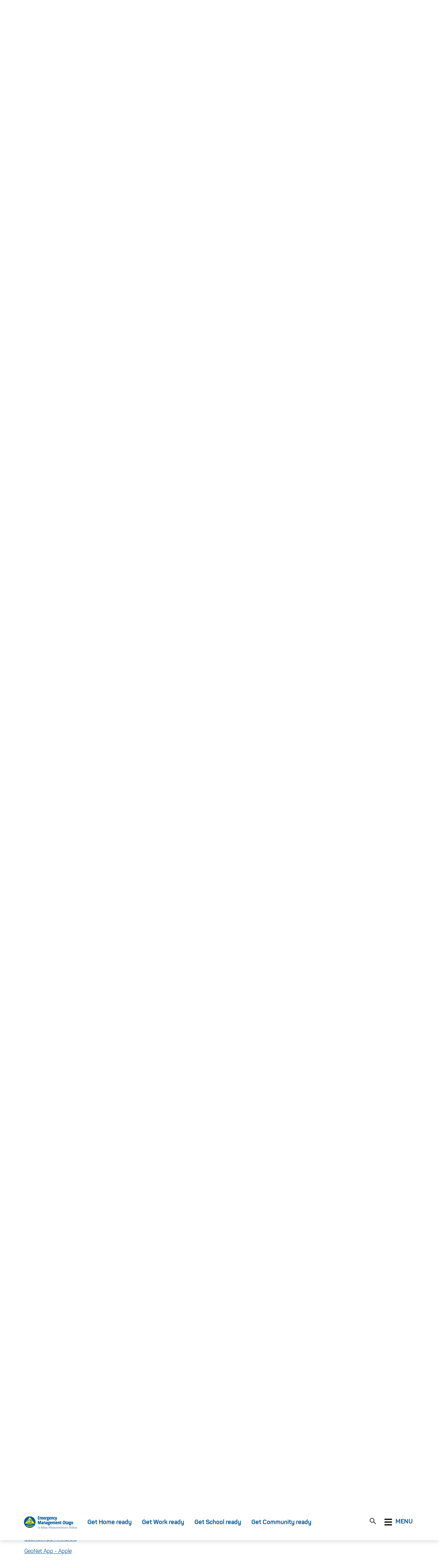

--- FILE ---
content_type: text/html; charset=utf-8
request_url: https://www.otagocdem.govt.nz/useful-stuff
body_size: 9218
content:
<!DOCTYPE HTML>
<html lang="en" class="no-js">
<head>
        <!-- Google Tag Manager -->
        <script nonce="AqwjUeD84DjqTchvQUOvla8p">
    (function (w, d, s, l, i) {
                w[l] = w[l] || []; w[l].push({
                    'gtm.start':
                        new Date().getTime(), event: 'gtm.js'
                }); var f = d.getElementsByTagName(s)[0],
                    j = d.createElement(s), dl = l != 'dataLayer' ? '&l=' + l : ''; j.async = true; j.src =
                        'https://www.googletagmanager.com/gtm.js?id=' + i + dl; f.parentNode.insertBefore(j, f);
            })(window, document, 'script', 'dataLayer', 'GTM-TLJDRMG');</script>
        <!-- End Google Tag Manager -->
    <meta charset="utf-8">
    <meta http-equiv="X-UA-Compatible" content="IE=edge">
    <meta name="viewport" content="width=device-width, initial-scale=1">
    

    <title>Useful stuff | Otago CDEM Group</title>



    <meta name="format-detection" content="telephone=no" />

        <meta property="og:url" content="www.otagocdem.govt.nz" />
        <meta property="og:image" content="https://www.otagocdem.govt.nz/media/1511/logo.png" />
        <meta name="twitter:image:src" content="https://www.otagocdem.govt.nz/media/1511/logo.png" />


    <link rel="shortcut icon" type="image/x-icon" href="/favicon.ico?v=1">
    <link rel="icon" type="image/x-icon" href="/favicon.ico?v=1">
    
    <link rel="stylesheet" href="/css/leaflet.css?v=ymZGho-WjeQQ2jvjHInYJd0h20DI6_AE0fYq-BGYXqY" />
    <link rel="stylesheet" href="/css/panton.css?v=5QsrK8q_LJthb2cWn-Y1MpgiCSnuRhCkE_8Tny80Lw0" />
    <link rel="stylesheet" href="/css/compiled/site.css?v=ez-a0XboS2sMzo00rjv3ycRvTpd-S5YefKph_C2EmmA" />

    <script src="/scripts/vendor/jQuery/jquery-3.7.1.min.js?v=eqaw4I9IoPldjffqieTL_h7z0ejA9zc_fyXt-05KMl4"></script>
    <script src="/scripts/vendor/jQuery/jquery.unobtrusive-ajax.min.js?v=Cc_h7mvIVfYkjIdSdPrrViRe4u6ULsGiE0bjhOFLbKA"></script>
    <script src="/scripts/vendor/leaflet.js?v=vkGTO7ipvKdVMyvdpu2yIdjyA6b19l1cCeTK6PkgRns"></script>
    <script src="/scripts/vendor/svgxuse.js?v=8UtTlhyUF48q-DS9oWmAmKp1LLLlWl38eEzl0PyoiPU"></script>
    <script src="/scripts/vendor/velocity.min.js?v=dMOFH_5p9MNBxXzpQ5i01u_fLO_fwJDmnuZP9bX1fN0"></script>
    <script src="/scripts/vendor/js.cookie.js?v=-c2yqPkZGyMwdqAbvMTUJWEEYF4r7Km4BYMGomquoh4"></script>
    <script src="/scripts/vendor/dom-slider.js?v=ibpWOGp-Ca2a7gkiYXt9R6nji1CFH7OOjw-7zPLigwQ"></script>
    <script src="/scripts/otago-cdem-common.js?v=3oQY6aI6B3YT2QhaZ_VCN4trluU2S191Jl7MnMIWaNg"></script>

    <script src="/scripts/vendor/modernizr-custom.min.js"></script>

</head>
<body class="">
    <!--[if lt IE 9]>
        <p class="browserupgrade">You are using an <strong>outdated</strong> browser. Please <a href="http://browsehappy.com/">upgrade your browser</a> to improve your experience.</p>
    <![endif]-->

        <div class="top-navigation" role="navigation">


<div class="container">
    <div class="scroll-wrapper">
        <div class="main-nav">
            <ul>
                <li><a class="navbar-brand" href="/"><img src="/css/images/logo.png" alt="Otago Civil Defence Emergency Management"></a></li>
                <li class="ready-item"><a href="/get-home-ready" title="Get home ready">Get Home ready</a></li>
                <li class="ready-item"><a href="/get-work-ready" title="Get work ready">Get Work ready</a></li>
                <li class="ready-item"><a href="/get-school-ready" title="Get school ready">Get School ready</a></li>
                <li class="ready-item"><a href="/get-community-ready" title="Get community ready">Get Community ready</a></li>
                <li class="menu-buttons">
                    
                    <button id="searchButton" type="button" class="navbar-toggle collapsed" aria-label="Search" data-toggle="collapse" data-target="#search-panel" data-group="nav" aria-expanded="false"><svg class="icon icon-search"><use xlink:href="/css/images/icons.svg#icon-search"></use></svg><span class="mls"></span></button>
                </li>
                <li>
                    <button id="navButton" type="button" class="navbar-toggle collapsed" data-toggle="collapse" data-target="#dropdown-menu" data-group="nav" aria-expanded="false">
                        <div class="float-left">
                            <span class="sr-only">Toggle navigation</span>
                            <span class="icon-bar"></span>
                            <span class="icon-bar"></span>
                            <span class="icon-bar"></span>
                        </div>
                        <div class="float-right">
                            <span><strong id="menuButtonText" class="text-primary text-uppercase">Menu</strong></span>
                        </div>
                    </button>
                </li>
            </ul>
        </div>

        

<div id="follow-us-panel" class="collapse follow-us-panel dropdown-panel hide">
    <ul>
            <li><a href="https://x.com/otagocdem" target="_blank" title="Follow us on twitter" class="text-primary"><svg class="icon icon-twitter"><use xlink:href="/css/images/icons.svg#icon-twitter"></use></svg><span class="mls"></span>Follow us on twitter</a></li>
            <li><a href="https://www.facebook.com/OtagoCDEM/" target="_blank" title="Follow us on facebook" class="text-primary"><svg class="icon icon-facebook"><use xlink:href="/css/images/icons.svg#icon-facebook"></use></svg><span class="mls"></span>Follow us on facebook</a></li>

        <li><a href="/rss" title="Get RSS Feed" class="text-primary"><svg class="icon icon-rss"><use xlink:href="/css/images/icons.svg#icon-rss"></use></svg><span class="mls"></span>Get RSS Feed</a></li>
    </ul>
</div>


         
 

<div id="search-panel" class="collapse search-panel dropdown-panel hide">
     <form method="post" data-ajax="true" data-ajax-update="#searchResults" action="/umbraco/surface/sitesearch/Search">
        <div class="input-button">
            <input id="navsearch" type="text" name="keywords" />
            <button type="submit" class="btn-loader" aria-label="Search">Search</button>
        </div>
    <input name="__RequestVerificationToken" type="hidden" value="CfDJ8KhcZgHkvTdPgTeNtxKB59NDUV67aPmp4brAW7bux3boDKianXEe3qCW4QqEc-N9OlMCee1LwJzsTb25KRAaEpM6RDD84rbzml3dfSfTbW1cJGyDBW_uh4OTI2Dvh3TCWHLGcOpbQf1IQQrji5Fj0G0" /></form>

    <div id="searchResults">

    </div>
</div>


        <div class="collapse menu hide" id="dropdown-menu">
            <div class="ready-nav">
                <ul>
                    <li class="ready-item"><a href="/get-home-ready" title="Get home ready">Get Home ready</a></li>
                    <li class="ready-item"><a href="/get-work-ready" title="Get work ready">Get Work ready</a></li>
                    <li class="ready-item"><a href="/get-school-ready" title="Get school ready">Get School ready</a></li>
                    <li class="ready-item"><a href="/get-community-ready" title="Get community ready">Get Community ready</a></li>
                </ul>
            </div>
            <ul>
                <li class="menu-heading">
                    <span><strong class="text-primary text-uppercase">Districts</strong></span>
                    <button class="show-hide"></button>
                    <div class="collapse subnav">
                        <ul>
                <li><a href="/districts/central-otago/" title="Central Otago"><span>Central Otago</span></a></li>
                <li><a href="/districts/clutha/" title="Clutha"><span>Clutha</span></a></li>
                <li><a href="/districts/dunedin-city/" title="Dunedin City"><span>Dunedin City</span></a></li>
                <li><a href="/districts/queenstown-lakes/" title="Queenstown Lakes"><span>Queenstown Lakes</span></a></li>
                <li><a href="/districts/waitaki/" title="Waitaki"><span>Waitaki</span></a></li>
                        </ul>
                    </div>
                </li>
                <li class="menu-heading">
                    <span><strong class="text-primary text-uppercase">Hazard types</strong></span>
                    <button class="show-hide"></button>
                    <div class="collapse subnav">
                        <ul>
                <li><a href="/hazards/earthquakes/" title="Earthquakes"><span>Earthquakes</span></a></li>
                <li><a href="/hazards/floods/" title="Floods"><span>Floods</span></a></li>
                <li><a href="/hazards/infrastructure-failure/" title="Infrastructure failure"><span>Infrastructure failure</span></a></li>
                <li><a href="/hazards/landslides/" title="Landslides"><span>Landslides</span></a></li>
                <li><a href="/hazards/pandemic/" title="Pandemic"><span>Pandemic</span></a></li>
                <li><a href="/hazards/storms-and-cyclones/" title="Storms and Cyclones"><span>Storms and Cyclones</span></a></li>
                <li><a href="/hazards/tsunami/" title="Tsunami"><span>Tsunami</span></a></li>
                <li><a href="/hazards/wildfire/" title="Wildfire"><span>Wildfire</span></a></li>
                <li><a href="/hazards/space-weather/" title="Space Weather"><span>Space Weather</span></a></li>
                        </ul>
                    </div>
                </li>
                <li class="menu-heading">
                    <span><strong class="text-primary text-uppercase">Useful stuff</strong></span>
                    <button class="show-hide"></button>
                    <div class="collapse subnav">
                        <ul>
                <li><a href="/useful-stuff/radio-stations/" title="Radio stations"><span>Radio stations</span></a></li>
                <li><a href="/useful-stuff/online/" title="Online"><span>Online</span></a></li>
                <li><a href="/useful-stuff/emergency-mobile-alert-ema/" title="Emergency Mobile Alert (EMA)"><span>Emergency Mobile Alert (EMA)</span></a></li>
                <li><a href="/useful-stuff/gets-ready/" title="Gets Ready"><span>Gets Ready</span></a></li>
                <li><a href="/useful-stuff/television/" title="Television"><span>Television</span></a></li>
                <li><a href="/useful-stuff/weather/" title="Weather"><span>Weather</span></a></li>
                <li><a href="/useful-stuff/geonet/" title="Geonet"><span>Geonet</span></a></li>
                <li><a href="/useful-stuff/electricity/" title="Electricity"><span>Electricity</span></a></li>
                <li><a href="/useful-stuff/telecommunications/" title="Telecommunications"><span>Telecommunications</span></a></li>
                <li><a href="/useful-stuff/roads/" title="Roads"><span>Roads</span></a></li>
                <li><a href="/useful-stuff/rain-and-river/" title="Rain and river"><span>Rain and river</span></a></li>
                <li><a href="/useful-stuff/know-your-neighbours/" title="Know your neighbours"><span>Know your neighbours</span></a></li>
                <li><a href="/useful-stuff/evacuation/" title="Evacuation"><span>Evacuation</span></a></li>
                        </ul>
                    </div>
                </li>
                <li class="menu-heading">
                    <span><strong class="text-primary text-uppercase">Be prepared for anything</strong></span>
                    <button class="show-hide"></button>
                    <div class="collapse subnav">
                        <ul>
                <li><a href="/be-prepared-for-anything/useful-external-websites/" title="Useful External Websites"><span>Useful External Websites</span></a></li>
                        </ul>
                    </div>
                </li>
            </ul>
        </div>

    </div>
</div>





        </div>

    




<div class="page-banner no-image">


    <div class="page-banner--wrapper">
        <div class="page-banner--overlay overlay--navy">
                <div class="container">
                <div class="page-banner--content">
                    <div class="page-banner--heading">
                        <h1>
                            <span>Useful stuff</span>
                        </h1>
                    </div>
                    
                </div>
                    </div>
        </div>
    </div>
</div>



<section class="content-with-sidebar service-providers">
    <div class=" container">
        <div class="row sidebar-stripe">
            <div class="col-md-8 content">
                
                    <a id="radio-stations" class="section-anchor"></a>
                    <div class="page-section">
                            
<div class="umb-block-grid"
     data-grid-columns="12;"
     style="--umb-block-grid--grid-columns: 12;">
    
<div class="umb-block-grid__layout-container column-text">
            <div class="column-text-heading">
                <h2>Radio stations</h2>

            </div>
            <div>
                <p>These radio stations are most likely to be broadcasting warnings and advice during an emergency:</p>
<p><strong>Central Otago</strong></p>
<p>Maniototo Burn - 92.3 FM/729 AM</p>
<p>More FM - 90.3 FM / 94.3 FM</p>
<p>RNZ National - 101.5 FM/639 AM</p>
<p>Newstalk ZB -  89.6 FM /  95.1 FM / 90.6 FM </p>
<p>Radio Central - 91.9 FM (Alexandra, Clyde, Cromwell), 94.3FM (Teviot Valley) 104.3 FM (Maniototo)</p>
<p>Radio Live - 95.9 FM</p>
<p>Radio Wanaka - Cromwell 99.1 FM, Wanaka 92.2FM</p>
<p>The Hits - 99.9 FM</p>
<p><strong>Clutha</strong></p>
<p>More FM - 93.7 FM (South Otago from Clinton), 92.9 FM (Balclutha),</p>
<p>107.1 FM (from Lawrence). </p>
<p>Hokonui - 94.8 FM (Southland), 91.3 FM &amp; 88.3 FM (South Otago), </p>
<p>95.2FM (West Otago)</p>
<p>RNZ National - 101.4 FM / 810 AM  </p>
<p><strong>Dunedin</strong></p>
<p>Radio Dunedin - 1305 AM, 95.4 &amp; 106.7FM</p>
<p>More FM - 97.4 FM</p>
<p>The Hits - 89.4 FM</p>
<p>The Breeze - 98.2 FM</p>
<p>Magic Talk - 96.6 FM</p>
<p>Newstalk ZB - 1044 AM</p>
<p>RNZ National - 101.4 FM</p>
<p>RNZ National - 810 AM</p>
<p>OAR FM - 105.4 FM, 1575 AM</p>
<p><strong>Queenstown Lakes - </strong><strong>Queenstown</strong></p>
<p>More FM - 92 FM</p>
<p>The Hits - 90.4 FM</p>
<p>Newstalk ZB - 89.6 FM</p>
<p>RNZ National - 101.6 FM/1134 AM</p>
<p><strong>Queenstown Lakes - Wanaka</strong></p>
<p>Radio Wanaka - 92.2 FM</p>
<p>More FM - 99.4 FM</p>
<p>The Hits - 96.2 FM</p>
<p>RNZ - 101.0 FM</p>
<p>Newstalk ZB 90.6 FM</p>
<p><strong>Waitaki</strong></p>
<p>More FM - 100 FM</p>
<p>RNZ National - 101.4 FM &amp; 810 AM</p>
<p>Newstalk ZB - 1395 AM</p>
<p>Oamaru Heritage Radio - 88.3 &amp; 107 FM</p>
<p>Real- 104FM</p>
<p>The Hits - 98.4 FM</p>
<p>Oamaru FM - 91.2FM</p>
<p>The Breeze- 97.6 FM</p>
<p>Puketapu Radio <strong>-</strong> 756 AM</p>
<p> </p>

            </div>
</div>

</div>

                    </div>
                    <a id="online" class="section-anchor"></a>
                    <div class="page-section">
                            
<div class="umb-block-grid"
     data-grid-columns="12;"
     style="--umb-block-grid--grid-columns: 12;">
    
<div class="umb-block-grid__layout-container column-text">
            <div class="column-text-heading">
                <h2>Online</h2>

            </div>
            <div>
                <p><strong>For local online media channels, go to your district page.</strong></p>
<p><strong>Emergency Management Otago official social media channels</strong></p>
<ul>
<li>Facebook: <a href="https://www.facebook.com/OtagoCDEM/">Emergency Management Otago Facebook</a></li>
<li>X: <a href="https://x.com/OtagoCDEM">Emergency Management Otago X</a></li>
</ul>
<p><strong>National Emergency Management Agency channels</strong></p>
<ul>
<li>Find out more about the National Emergency Management Agency <a href="https://www.civildefence.govt.nz/">NEMA</a></li>
<li>Find official information and advice on how to be better prepared for emergencies in New Zealand <a href="https://getready.govt.nz/">Get Ready</a></li>
<li>Follow NZ Civil Defence on <a href="https://www.facebook.com/NZCivilDefence">Facebook</a> and on <a href="https://x.com/NZcivildefence">X</a> for information and advice during emergencies</li>
</ul>

            </div>
</div>

</div>

                    </div>
                    <a id="emergency-mobile-alert-ema" class="section-anchor"></a>
                    <div class="page-section">
                            
<div class="umb-block-grid"
     data-grid-columns="12;"
     style="--umb-block-grid--grid-columns: 12;">
    
<div class="umb-block-grid__layout-container column-text">
            <div class="column-text-heading">
                <h2>Emergency Mobile Alert </h2>

            </div>
            <div>
                <p>Emergency Mobile Alerts are messages about emergencies that are sent by authorised agencies to mobile phones.</p>
<p>Emergency Mobile Alerts keep people safe. They are broadcast to all capable phones from targeted cell towers to areas affected by serious hazards. You may not receive an alert if you are out of mobile coverage, cell towers are damaged or there is a power outage.</p>
<p>If you get an alert, read the message and take it seriously. It will tell you what the emergency is and what actions you need to take. It will tell you which agency sent the alert and if needed, where to go for more information.</p>
<p>Emergency Mobile Alerts are an extra channel to help keep you safe during an emergency. It does not replace other alerting systems or the need to take action after natural warnings.</p>
<p>You and your family should be prepared for any emergency and shouldn’t wait to get an alert before you act. If you feel unsafe don’t wait for an official warning, take immediate action.</p>
<p>For more information, visit <a href="https://getready.govt.nz/prepared/ema">Emergency Mobile Alert</a></p>

            </div>
</div>

</div>

                    </div>
                    <a id="gets-ready" class="section-anchor"></a>
                    <div class="page-section">
                            
<div class="umb-block-grid"
     data-grid-columns="12;"
     style="--umb-block-grid--grid-columns: 12;">
    
<div class="umb-block-grid__layout-container column-text">
            <div class="column-text-heading">
                <h2> Otago Gets Ready</h2>

            </div>
            <div>
                <p>Emergency Management Otago is encouraging residents across the region to sign up to Otago Gets Ready, a communication tool which helps keep people better informed prior to, and during emergencies.  </p>
<p>The key benefit of signing up is to:</p>
<p><strong>Find out what’s happening, what to do and how to help others via email/text alerts.</strong></p>
<p>Get localised updates about situations that directly affect you, from small scale events to major emergencies (earthquakes, floods, fires, severe weather events, tsunamis/seiches etc.) to help you look after your family, neighbours, friends and work colleagues. </p>
<p><strong>To sign up to Otago Gets Ready:</strong></p>
<ol>
<li>Go to <a href="https://otago.getsready.net/">www.getsready.net</a> to log your contact details.</li>
<li>Once you receive the activation email (check your Junk Mail if it doesn’t come through within a few minutes) click on the link to activate your profile. </li>
<li>All information is held privately and securely and is only accessible to authorised Emergency Management Otago staff.  </li>
</ol>

            </div>
</div>

</div>

                    </div>
                    <a id="television" class="section-anchor"></a>
                    <div class="page-section">
                            
<div class="umb-block-grid"
     data-grid-columns="12;"
     style="--umb-block-grid--grid-columns: 12;">
    
<div class="umb-block-grid__layout-container column-text">
            <div class="column-text-heading">
                <h2>Television</h2>

            </div>
            <div>
                <p>Television stations that may broadcast warnings and information during an emergency:</p>
<p><a href="https://www.tvnz.co.nz/">TVNZ</a></p>
<p><a rel="noopener" href="https://www.threenow.co.nz/" target="_blank" title="Threenow">Threenow</a></p>

            </div>
</div>

</div>

                    </div>
                    <a id="weather" class="section-anchor"></a>
                    <div class="page-section">
                            
<div class="umb-block-grid"
     data-grid-columns="12;"
     style="--umb-block-grid--grid-columns: 12;">
    
<div class="umb-block-grid__layout-container column-text">
            <div class="column-text-heading">
                <h2>Weather</h2>

            </div>
            <div>
                <p>Keep up to date with weather in your part of the region with the latest information from MetService. MetService will show if there are any weather warnings coming your way and what the weather is doing in your part of the region.</p>
<p>For more information, visit <a href="https://www.metservice.com/warnings/home#lower-south">MetService Lower South</a> and follow MetService on <a href="https://www.facebook.com/MetService">Facebook</a> .</p>
<p>MetService brings personalised weather direct to your iPhone &amp; Android smart phones with the MetService Weather App.</p>
<p><a href="https://play.google.com/store/apps/details?id=com.metservice.kryten&amp;hl=en_NZ">MetService App - Android</a></p>
<p><a href="https://apps.apple.com/nz/app/metservice/id525900888?ls=1">MetService App - Apple</a></p>
<p>Get the latest weather information , monthly outlook or severe weather notifications sent direct to your inbox , sign up here: <a href="https://about.metservice.com/our-company/ways-to-get-the-weather/weather-email-lists/">MetService emails</a></p>

            </div>
</div>

</div>

                    </div>
                    <a id="geonet" class="section-anchor"></a>
                    <div class="page-section">
                            
<div class="umb-block-grid"
     data-grid-columns="12;"
     style="--umb-block-grid--grid-columns: 12;">
    
<div class="umb-block-grid__layout-container column-text">
            <div class="column-text-heading">
                <h2>Geonet</h2>

            </div>
            <div>
                <p>Details of all earthquakes located in and around New Zealand are available on the GeoNet website and apps within a few minutes of their occurrence.</p>
<p>You can set notifications using your current or multiple locations and for earthquake intensities.</p>
<p><a href="https://www.geonet.org.nz/">GeoNet website</a></p>
<p><a href="https://play.google.com/store/apps/details?id=nz.org.geonet.quake&amp;hl=en&amp;pli=1">GeoNet App - Android</a></p>
<p><a href="https://apps.apple.com/nz/app/geonet-quake/id533054360">GeoNet App - Apple</a></p>

            </div>
</div>

</div>

                    </div>
                    <a id="electricity" class="section-anchor"></a>
                    <div class="page-section">
                            
<div class="umb-block-grid"
     data-grid-columns="12;"
     style="--umb-block-grid--grid-columns: 12;">
    
<div class="umb-block-grid__layout-container column-text">
            <div class="column-text-heading">
                <h2>Electricity</h2>

            </div>
            <div>
                <p>In an emergency, you may need to get in touch with your electricity supplier.</p>
<p>The main suppliers for the Otago region are:</p>
<p><a href="https://www.auroraenergy.co.nz/">Aurora Energy</a></p>
<p><a href="https://contact.co.nz/support/contact-us">Contact</a></p>
<p><a href="https://www.genesisenergy.co.nz/help">Genesis Energy</a></p>
<p><a href="https://ask.mercury.co.nz/app/ask">Mercury</a></p>
<p><a href="https://www.meridianenergy.co.nz/for-home/contact-us">Meridian Energy</a></p>
<p><a href="https://www.networkwaitaki.co.nz/">Network Waitaki</a></p>
<p><a href="https://powernet.co.nz/">PowerNet</a></p>
<p><a href="https://www.powershop.co.nz/contact-us/">Powershop</a>  </p>

            </div>
</div>

</div>

                    </div>
                    <a id="telecommunications" class="section-anchor"></a>
                    <div class="page-section">
                            
<div class="umb-block-grid"
     data-grid-columns="12;"
     style="--umb-block-grid--grid-columns: 12;">
    
<div class="umb-block-grid__layout-container column-text">
            <div class="column-text-heading">
                <h2>Telecommunications</h2>

            </div>
            <div>
                <p>In an emergency, you may need to get in touch with your internet or mobile phone provider.</p>
<p><a href="https://www.spark.co.nz/help/">Spark</a></p>
<p><a href="https://www.2degrees.nz/">2degrees</a></p>
<p><a href="https://one.nz/">One NZ</a></p>
<p><a href="https://www.skinny.co.nz/">Skinny</a></p>
<p><a href="https://www.warehousemobile.co.nz/">Warehouse Mobile</a></p>
<p>For a complete list of telecommunications outages in New Zealand visit: <a href="https://www.chorus.co.nz/outages">Chorus Outages</a></p>

            </div>
</div>

</div>

                    </div>
                    <a id="roads" class="section-anchor"></a>
                    <div class="page-section">
                            
<div class="umb-block-grid"
     data-grid-columns="12;"
     style="--umb-block-grid--grid-columns: 12;">
    
<div class="umb-block-grid__layout-container column-text">
            <div class="column-text-heading">
                <h2>Roads</h2>

            </div>
            <div>
                <p>To keep up to date with the latest <strong>State Highway</strong> information go to our Otago Situation map on our <a href="/" title="Home">Home</a> page, or go to <a href="https://www.journeys.nzta.govt.nz/highway-conditions/otago">NZTA State Highway Conditions Otago</a> or <a href="https://www.facebook.com/nztaos">Facebook</a></p>
<p>To keep up to date with the latest <strong>District</strong> <strong>Road</strong> information, view the Information and Emergency Situation map on our <a href="/" title="Home">Home</a> page or go to your local Councils website.</p>

            </div>
</div>

</div>

                    </div>
                    <a id="rain-and-river" class="section-anchor"></a>
                    <div class="page-section">
                            
<div class="umb-block-grid"
     data-grid-columns="12;"
     style="--umb-block-grid--grid-columns: 12;">
    
<div class="umb-block-grid__layout-container column-text">
            <div class="column-text-heading">
                <h2>Rainfall and river flow</h2>

            </div>
            <div>
                <p>For up to date rainfall and river flow data, visit the Otago Regional Councils <a href="https://www.orc.govt.nz/managing-our-environment/water/environmental-data-portal">Environmental Data Portal </a></p>
<p>For Canterbury information go to: <a rel="noopener" href="https://www.ecan.govt.nz/data/riverflow/" target="_blank" title="ECan river flows">ECan river flows</a></p>
<p>Land, Air Water Aotearoa (LAWA) provides up to the hour river and rainfall data for the whole of New Zealand <a href="https://www.lawa.org.nz/">LAWA </a></p>

            </div>
</div>

</div>

                    </div>
                    <a id="know-your-neighbours" class="section-anchor"></a>
                    <div class="page-section">
                            
                    </div>
                    <a id="evacuation" class="section-anchor"></a>
                    <div class="page-section">
                            
                    </div>

            </div>
            <div class="col-md-4 sidebar">
                    
            </div>
        </div>
    </div>
</section>


    

<footer>
    <div class="footer-main">
        <div class="container">
            <div class="row">
                <div class="col-sm-6 col-md-3 footer-section">
                    <h6>Your district council</h6>
                    <ul>
                <li><a href="/districts/central-otago/" title="Central Otago"><span>Central Otago</span></a></li>
                <li><a href="/districts/clutha/" title="Clutha"><span>Clutha</span></a></li>
                <li><a href="/districts/dunedin-city/" title="Dunedin City"><span>Dunedin City</span></a></li>
                <li><a href="/districts/queenstown-lakes/" title="Queenstown Lakes"><span>Queenstown Lakes</span></a></li>
                <li><a href="/districts/waitaki/" title="Waitaki"><span>Waitaki</span></a></li>
                    </ul>
                </div>
                <div class="col-sm-6 col-md-3 hide-sm footer-section">
                    <h6>Useful stuff</h6>
                    <ul>
                <li><a href="/useful-stuff/radio-stations/" title="Radio stations"><span>Radio stations</span></a></li>
                <li><a href="/useful-stuff/online/" title="Online"><span>Online</span></a></li>
                <li><a href="/useful-stuff/emergency-mobile-alert-ema/" title="Emergency Mobile Alert (EMA)"><span>Emergency Mobile Alert (EMA)</span></a></li>
                <li><a href="/useful-stuff/gets-ready/" title="Gets Ready"><span>Gets Ready</span></a></li>
                <li><a href="/useful-stuff/television/" title="Television"><span>Television</span></a></li>
                <li><a href="/useful-stuff/weather/" title="Weather"><span>Weather</span></a></li>
                    </ul>
                </div>
                <div class="col-sm-6 col-md-3 footer-section">
                    <h6>Emergency Management Otago</h6>
                    <ul>
                <li><a href="/otago-cdem/about-us/" title="About us"><span>About us</span></a></li>
                <li><a href="/otago-cdem/governance-strategy-and-plans/" title="Governance, Strategy and Plans"><span>Governance, Strategy and Plans</span></a></li>
                <li><a href="/otago-cdem/media-releases-and-news/" title="Media releases and news"><span>Media releases and news</span></a></li>
                    </ul>
                </div>
                <div class="col-sm-6 col-md-3 footer-section">
                    <h6>Contact information</h6>
                    <ul>
                        <li class="contact">                            
                                <span><a href="mailto:info@otagocdem.govt.nz">info@otagocdem.govt.nz</a></span>
                        </li>
                        <li class="contact"><span>Call 0800 474 082 </span></li>
                    </ul>
                    <ul class="footer-links">
                    </ul>
                    <div class="footer-logo">
                        <img src="/css/images/logo-white.png" alt="Otago CDEM logo" />
                    </div>
                    <ul class="footer-social-links">
                        <li>
                            <a href="https://www.facebook.com/OtagoCDEM/" target="_blank">
                                <img src="/assets/icons/icon-facebook-white.svg" alt="Facebook link" />
                            </a>
                        </li>
                        <li>
                            <a href="https://x.com/otagocdem" target="_blank">
                                <img src="/assets/icons/icon-x-white.svg" alt="Twitter link" />
                            </a>
                        </li>
                    </ul>
                </div>

            </div>
            <div class="footer-logo-section">

    <a href="https://www.codc.govt.nz/" target="_blank">
        <img src="/media/b1towwvh/codc-logo.png" alt="CODC Logo" title="CODC Logo" />
    </a>

    <a href="https://www.cluthadc.govt.nz/" target="_blank">
        <img src="/media/snyl51vo/cluthadc-logo.png" alt="Cluthadc Logo" title="Cluthadc Logo" />
    </a>

    <a href="https://www.dunedin.govt.nz/home" target="_blank">
        <img src="/media/wejh0ji0/dcc-logo.png" alt="DCC Logo" title="DCC Logo" />
    </a>

    <a href="https://www.orc.govt.nz/" target="_blank">
        <img src="/media/zovfr1lx/otagorc-logo.png" alt="Otagorc Logo" title="Otagorc Logo" />
    </a>

    <a href="https://www.qldc.govt.nz/" target="_blank">
        <img src="/media/kgahn2vo/qldc-logo.png" alt="QLDC Logo" title="QLDC Logo" />
    </a>

    <a href="https://www.waitaki.govt.nz/Home" target="_blank">
        <img src="/media/cyseazg5/waitaki-logo.png" alt="Waitaki Logo" title="Waitaki Logo" />
    </a>
            </div>
        </div>
    </div>
</footer>




    <script src="/App_Plugins/UmbracoForms/Assets/promise-polyfill/dist/polyfill.min.js?v=13.5.0" type="application/javascript"></script><script src="/App_Plugins/UmbracoForms/Assets/aspnet-client-validation/dist/aspnet-validation.min.js?v=13.5.0" type="application/javascript"></script>

    

</body>
</html>



--- FILE ---
content_type: text/css
request_url: https://www.otagocdem.govt.nz/css/panton.css?v=5QsrK8q_LJthb2cWn-Y1MpgiCSnuRhCkE_8Tny80Lw0
body_size: 781
content:
/**
 * @license
 * MyFonts Webfont Build ID 3229843, 2016-06-07T23:50:14-0400
 * 
 * The fonts listed in this notice are subject to the End User License
 * Agreement(s) entered into by the website owner. All other parties are 
 * explicitly restricted from using the Licensed /fonts(s).
 * 
 * You may obtain a valid license at the URLs below.
 * 
 * Webfont: Panton-Bold by Fontfabric
 * URL: http://www.myfonts.com/fonts/font-fabric/panton/bold/
 * 
 * Webfont: Panton-ExtraBold by Fontfabric
 * URL: http://www.myfonts.com/fonts/font-fabric/panton/extra-bold/
 * 
 * Webfont: Panton-ExtraBoldItalic by Fontfabric
 * URL: http://www.myfonts.com/fonts/font-fabric/panton/extra-bold-italic/
 * 
 * Webfont: Panton-Regular by Fontfabric
 * URL: http://www.myfonts.com/fonts/font-fabric/panton/regular/
 * 
 * Webfont: Panton-RegularItalic by Fontfabric
 * URL: http://www.myfonts.com/fonts/font-fabric/panton/regular-italic/
 * 
 * Webfont: Panton-SemiBold by Fontfabric
 * URL: http://www.myfonts.com/fonts/font-fabric/panton/semi-bold/
 * 
 * 
 * License: http://www.myfonts.com/viewlicense?type=web&buildid=3229843
 * Licensed pageviews: 10,000
 * /fonts copyright: Copyright (c) 2012 by Fontfabric LLC. All rights reserved.
 * 
 * © 2016 MyFonts Inc
*/


/* @import must be at top of file, otherwise CSS will not work */
@import url("//hello.myfonts.net/count/314893");


/* 'Panton-Regular' */  
@font-face {
    font-family: 'panton';src: url('/fonts/314893_3_0.eot');src: url('/fonts/314893_3_0.eot?#iefix') format('embedded-opentype'),url('/fonts/314893_3_0.woff2') format('woff2'),url('/fonts/314893_3_0.woff') format('woff'),url('/fonts/314893_3_0.ttf') format('truetype');
    font-weight: normal;
    font-style: normal;
    -webkit-font-smoothing: antialiased;
}

/*'Panton-SemiBold' */  
@font-face {
    font-family: 'panton';src: url('/fonts/314893_5_0.eot');src: url('/fonts/314893_5_0.eot?#iefix') format('embedded-opentype'),url('/fonts/314893_5_0.woff2') format('woff2'),url('/fonts/314893_5_0.woff') format('woff'),url('/fonts/314893_5_0.ttf') format('truetype');
    font-weight: 600;
    font-style: normal;
    -webkit-font-smoothing: antialiased;
}


/* 'Panton-Bold' */  
@font-face {
    font-family: 'panton';src: url('/fonts/314893_0_0.eot');src: url('/fonts/314893_0_0.eot?#iefix') format('embedded-opentype'),url('/fonts/314893_0_0.woff2') format('woff2'),url('/fonts/314893_0_0.woff') format('woff'),url('/fonts/314893_0_0.ttf') format('truetype');
    font-weight: 700;
    font-style: normal;
    -webkit-font-smoothing: antialiased;
}
 
/* 'Panton-ExtraBold' */  
@font-face {
    font-family: 'panton';src: url('/fonts/314893_1_0.eot');src: url('/fonts/314893_1_0.eot?#iefix') format('embedded-opentype'),url('/fonts/314893_1_0.woff2') format('woff2'),url('/fonts/314893_1_0.woff') format('woff'),url('/fonts/314893_1_0.ttf') format('truetype');
    font-weight: 800;
    font-style: normal;
    -webkit-font-smoothing: antialiased;
}
 

/* 'Panton-RegularItalic' */  
@font-face {
    font-family: 'panton';src: url('/fonts/314893_4_0.eot');src: url('/fonts/314893_4_0.eot?#iefix') format('embedded-opentype'),url('/fonts/314893_4_0.woff2') format('woff2'),url('/fonts/314893_4_0.woff') format('woff'),url('/fonts/314893_4_0.ttf') format('truetype');
    font-weight: normal;
    font-style: italic;
    -webkit-font-smoothing: antialiased;
}

/* 'Panton-ExtraBoldItalic' */  
@font-face {
    font-family: 'panton';src: url('/fonts/314893_2_0.eot');src: url('/fonts/314893_2_0.eot?#iefix') format('embedded-opentype'),url('/fonts/314893_2_0.woff2') format('woff2'),url('/fonts/314893_2_0.woff') format('woff'),url('/fonts/314893_2_0.ttf') format('truetype');
    font-weight: 800;
    font-style: italic;
    -webkit-font-smoothing: antialiased;
}
 

 
 

--- FILE ---
content_type: text/css
request_url: https://www.otagocdem.govt.nz/css/compiled/site.css?v=ez-a0XboS2sMzo00rjv3ycRvTpd-S5YefKph_C2EmmA
body_size: 23941
content:
/*! normalize.css v3.0.3 | MIT License | github.com/necolas/normalize.css */
html {
  font-family: sans-serif;
  -ms-text-size-adjust: 100%;
  -webkit-text-size-adjust: 100%;
}
body {
  margin: 0;
}
article,
aside,
details,
figcaption,
figure,
footer,
header,
hgroup,
main,
menu,
nav,
section,
summary {
  display: block;
}
audio,
canvas,
progress,
video {
  display: inline-block;
  vertical-align: baseline;
}
audio:not([controls]) {
  display: none;
  height: 0;
}
[hidden],
template {
  display: none;
}
a {
  background-color: transparent;
}
a:active,
a:hover {
  outline: 0;
}
abbr[title] {
  border-bottom: 1px dotted;
}
b,
strong {
  font-weight: bold;
}
dfn {
  font-style: italic;
}
h1 {
  font-size: 2em;
  margin: 0.67em 0;
}
mark {
  background: #ff0;
  color: #000;
}
small {
  font-size: 80%;
}
sub,
sup {
  font-size: 75%;
  line-height: 0;
  position: relative;
  vertical-align: baseline;
}
sup {
  top: -0.5em;
}
sub {
  bottom: -0.25em;
}
img {
  border: 0;
}
svg:not(:root) {
  overflow: hidden;
}
figure {
  margin: 1em 40px;
}
hr {
  box-sizing: content-box;
  height: 0;
}
pre {
  overflow: auto;
}
code,
kbd,
pre,
samp {
  font-family: monospace, monospace;
  font-size: 1em;
}
button,
input,
optgroup,
select,
textarea {
  color: inherit;
  font: inherit;
  margin: 0;
}
button {
  overflow: visible;
}
button,
select {
  text-transform: none;
}
button,
html input[type="button"],
input[type="reset"],
input[type="submit"] {
  -webkit-appearance: button;
  cursor: pointer;
}
button[disabled],
html input[disabled] {
  cursor: default;
}
button::-moz-focus-inner,
input::-moz-focus-inner {
  border: 0;
  padding: 0;
}
input {
  line-height: normal;
}
input[type="checkbox"],
input[type="radio"] {
  box-sizing: border-box;
  padding: 0;
}
input[type="number"]::-webkit-inner-spin-button,
input[type="number"]::-webkit-outer-spin-button {
  height: auto;
}
input[type="search"] {
  -webkit-appearance: textfield;
  box-sizing: content-box;
}
input[type="search"]::-webkit-search-cancel-button,
input[type="search"]::-webkit-search-decoration {
  -webkit-appearance: none;
}
fieldset {
  border: 1px solid #c0c0c0;
  margin: 0 2px;
  padding: 0.35em 0.625em 0.75em;
}
legend {
  border: 0;
  padding: 0;
}
textarea {
  overflow: auto;
}
optgroup {
  font-weight: bold;
}
table {
  border-collapse: collapse;
  border-spacing: 0;
}
td,
th {
  padding: 0;
}
/*! Source: https://github.com/h5bp/html5-boilerplate/blob/master/src/css/main.css */
@media print {
  *,
  *:before,
  *:after {
    background: transparent !important;
    color: #000 !important;
    box-shadow: none !important;
    text-shadow: none !important;
  }
  a,
  a:visited {
    text-decoration: underline;
  }
  a[href]:after {
    content: " (" attr(href) ")";
  }
  abbr[title]:after {
    content: " (" attr(title) ")";
  }
  a[href^="#"]:after,
  a[href^="javascript:"]:after {
    content: "";
  }
  pre,
  blockquote {
    border: 1px solid #999;
    page-break-inside: avoid;
  }
  thead {
    display: table-header-group;
  }
  tr,
  img {
    page-break-inside: avoid;
  }
  img {
    max-width: 100% !important;
  }
  p,
  h2,
  h3 {
    orphans: 3;
    widows: 3;
  }
  h2,
  h3 {
    page-break-after: avoid;
  }
  .navbar {
    display: none;
  }
  .btn > .caret,
  .dropup > .btn > .caret {
    border-top-color: #000 !important;
  }
  .label {
    border: 1px solid #000;
  }
  .table {
    border-collapse: collapse !important;
  }
  .table td,
  .table th {
    background-color: #fff !important;
  }
  .table-bordered th,
  .table-bordered td {
    border: 1px solid #ddd !important;
  }
}
@font-face {
  font-family: 'pacifico';
  src: url('/fonts/pacifico-webfont.woff2') format('woff2'), url('/fonts/pacifico-webfont.woff') format('woff'), url('/fonts/pacifico.ttf') format('truetype');
  font-weight: normal;
  font-style: normal;
}
* {
  -webkit-box-sizing: border-box;
  -moz-box-sizing: border-box;
  box-sizing: border-box;
}
*:before,
*:after {
  -webkit-box-sizing: border-box;
  -moz-box-sizing: border-box;
  box-sizing: border-box;
}
html {
  font-size: 10px;
  scroll-behavior: smooth;
  scroll-padding-top: calc(100px + 16px);
  -webkit-tap-highlight-color: rgba(0, 0, 0, 0);
}
body {
  font-family: 'panton', Arial, Helvetica, sans-serif;
  font-size: 16px;
  line-height: 1.3;
  color: #222222;
  background-color: #fff;
}
input,
button,
select,
textarea {
  font-family: inherit;
  font-size: inherit;
  line-height: inherit;
}
a {
  color: #005597;
  text-decoration: none;
}
a:hover,
a:focus {
  color: #00639f;
  text-decoration: underline;
}
a:focus {
  outline: thin dotted;
  outline: 5px auto -webkit-focus-ring-color;
  outline-offset: -2px;
}
figure {
  margin: 0;
}
img {
  vertical-align: middle;
}
hr {
  margin-top: 5px;
  margin-bottom: 5px;
  border: 0;
  border-top: 1px solid inherit;
}
.sr-only {
  position: absolute;
  width: 1px;
  height: 1px;
  margin: -1px;
  padding: 0;
  overflow: hidden;
  clip: rect(0, 0, 0, 0);
  border: 0;
}
.sr-only-focusable:active,
.sr-only-focusable:focus {
  position: static;
  width: auto;
  height: auto;
  margin: 0;
  overflow: visible;
  clip: auto;
}
[role="button"] {
  cursor: pointer;
}
h1,
h2,
h3,
h4,
h5,
h6,
.h1,
.h2,
.h3,
.h4,
.h5,
.h6 {
  font-family: inherit;
  line-height: 1;
  color: inherit;
  margin: 0 0 1em;
}
h1 small,
h2 small,
h3 small,
h4 small,
h5 small,
h6 small,
.h1 small,
.h2 small,
.h3 small,
.h4 small,
.h5 small,
.h6 small,
h1 .small,
h2 .small,
h3 .small,
h4 .small,
h5 .small,
h6 .small,
.h1 .small,
.h2 .small,
.h3 .small,
.h4 .small,
.h5 .small,
.h6 .small {
  font-weight: normal;
  line-height: 1;
}
h1 small,
.h1 small,
h2 small,
.h2 small,
h3 small,
.h3 small,
h1 .small,
.h1 .small,
h2 .small,
.h2 .small,
h3 .small,
.h3 .small {
  font-size: 65%;
}
h4 small,
.h4 small,
h5 small,
.h5 small,
h6 small,
.h6 small,
h4 .small,
.h4 .small,
h5 .small,
.h5 .small,
h6 .small,
.h6 .small {
  font-size: 75%;
}
h1,
.h1 {
  font-size: 2.25em;
  font-weight: 700;
}
h2,
.h2 {
  font-size: 1.75em;
  font-weight: 700;
}
h3,
.h3 {
  font-size: 1.5em;
  font-weight: 400;
}
h4,
.h4 {
  font-size: 1.25em;
  font-weight: 700;
}
h5,
.h5 {
  font-size: 1em;
  font-weight: 600;
}
h6,
.h6 {
  font-size: 0.75em;
  font-weight: 400;
}
@media all and (min-width: 768px) {
  h1,
  .h1 {
    font-size: 2.5em;
    font-weight: 700;
  }
  h2,
  .h2 {
    font-size: 2em;
    font-weight: 700;
  }
  h3,
  .h3 {
    font-size: 1.75em;
    font-weight: 400;
  }
  h4,
  .h4 {
    font-size: 1.5em;
    font-weight: 700;
  }
  h5,
  .h5 {
    font-size: 1.25em;
    font-weight: 600;
  }
  h6,
  .h6 {
    font-size: 1em;
    font-weight: 400;
  }
}
.text-left {
  text-align: left;
}
.text-right {
  text-align: right;
}
.text-center {
  text-align: center;
}
.text-justify {
  text-align: justify;
}
.text-nowrap {
  white-space: nowrap;
}
.text-lowercase {
  text-transform: lowercase;
}
.text-uppercase {
  text-transform: uppercase;
}
.text-capitalize {
  text-transform: capitalize;
}
.text-small {
  font-size: 85%;
  line-height: 2;
}
.text-alert {
  color: #CD1515;
}
.time-part {
  text-transform: lowercase;
}
.large {
  font-size: 2em;
}
.fs-large {
  font-size: 40px;
  line-height: 48px;
}
.cursive {
  font-family: 'pacifico', 'Times New Roman', Times, serif;
  font-weight: 400;
  font-style: normal;
  font-size: 1.875em;
}
@media all and (min-width: 500px) {
  .large {
    font-size: 2.375em;
  }
  .cursive {
    font-size: 3.75em;
  }
}
@media all and (min-width: 650px) {
  .fs-large {
    line-height: 96px;
    font-size: 4em;
  }
}
.section-heading {
  border-bottom: 1px solid #CCCCCC;
  color: #005597;
  padding-bottom: 0.4em;
  font-weight: 700;
  font-style: normal;
}
.text-primary {
  color: #005597;
}
.step span {
  font-size: 1.25em;
}
h1.getready {
  font-weight: 600;
}
h1.getready span {
  font-size: 1.5789473684210527em;
}
.page-banner h1 {
  font-weight: 600;
}
.page-banner p {
  font-size: 1.25em;
}
.column-text h2 {
  font-size: 1.5em;
  font-weight: 700;
  padding-bottom: 0.3em;
}
.split-row h4 {
  font-size: 1.25em;
}
.content-links a,
.link-list a,
.content-links p,
.link-list p {
  font-size: 1.25em;
}
.content-links a,
.link-list a {
  font-weight: 700;
}
.content-links a span,
.link-list a span {
  font-weight: 400;
}
.sidebar .link-list a,
.sidebar .link-list p {
  font-size: 1em;
  font-weight: 400;
}
.step-header span.index {
  font-size: 1.25em;
  font-weight: 700;
}
.step-header h2 {
  font-size: 1.375em;
  font-weight: 400;
}
.step-header span ~ span {
  font-size: 1.125em;
  font-weight: 700;
}
.ready-steps .intro p {
  font-size: 1.375em;
}
.tab {
  font-size: 1.5em;
  font-weight: 600;
}
.footer-section h5 {
  font-size: 1.125em;
  font-weight: 600;
}
.btn.incident-btn {
  padding: 8px 16px;
  background-color: #fff;
  color: #CD1515;
  font-weight: bold;
  display: inline-block;
  border: 1px solid #fff;
}
.btn.incident-btn:hover {
  background-color: #CD1515;
  color: #fff;
}
ul.contact-list {
  margin: 0;
  padding: 0;
  background-color: #fff;
  margin-top: 25px;
}
ul.contact-list li {
  margin: 0;
}
ul.contact-list li a {
  padding: 16px;
  margin: 0;
  display: block;
  color: #CD1515;
  word-break: break-all;
}
.icon {
  display: inline-block;
  width: 1em;
  height: 1em;
  fill: currentColor;
}
/* =======================================================================================
Example showing how to change the color/size of the icons:
.icon-name {
	font-size: 32px; // works because "width" & "height" were set using em units
	color: red; // works for single-colored icons, because "fill" was set to "currentColor"
}
======================================================================================== */
.icon-facebook {
  width: 1em;
}
.icon-mail {
  width: 1em;
  vertical-align: bottom;
}
.icon-rss {
  width: 1em;
}
.icon-twitter {
  width: 1em;
}
.icon-bell {
  width: 1em;
}
.icon-circle-down {
  width: 1em;
}
.icon-circle-right {
  width: 1em;
}
.icon-search {
  width: 1em;
}
.icon-pointer-right {
  width: 1em;
}
.icon-circle-left {
  width: 1em;
}
.icon-circle-up {
  width: 1em;
}
.icon-circle-tick {
  width: 1em;
}
.icon-pointer-left {
  width: 1em;
}
.icon-pointer-up {
  width: 1em;
}
.icon-pointer-down {
  width: 1em;
  vertical-align: bottom;
}
.icon-calendar {
  width: 1em;
}
.icon-clock {
  width: 1em;
}
.icon-megaphone {
  width: 28px;
  height: 18px;
}
.icon-speaker {
  width: 1em;
}
.icon-emergency {
  width: 27px;
  height: 25px;
}
.icon-warning {
  width: 27px;
  height: 25px;
}
.icon-warning-white {
  width: 20px;
  height: 22px;
}
.icon-ready {
  width: 27px;
  height: 27px;
}
.container {
  margin-right: auto;
  margin-left: auto;
  padding-left: 7px;
  padding-right: 8px;
}
.container:before,
.container:after {
  content: " ";
  display: table;
}
.container:after {
  clear: both;
}
.container:before,
.container:after {
  content: " ";
  display: table;
}
.container:after {
  clear: both;
}
@media (min-width: 768px) {
  .container {
    width: 735px;
  }
}
@media (min-width: 992px) {
  .container {
    width: 955px;
  }
}
@media (min-width: 1200px) {
  .container {
    width: 1155px;
  }
}
.container-fluid {
  margin-right: auto;
  margin-left: auto;
  padding-left: 7px;
  padding-right: 8px;
}
.container-fluid:before,
.container-fluid:after {
  content: " ";
  display: table;
}
.container-fluid:after {
  clear: both;
}
.container-fluid:before,
.container-fluid:after {
  content: " ";
  display: table;
}
.container-fluid:after {
  clear: both;
}
.row {
  margin-left: -7px;
  margin-right: -8px;
}
.row:before,
.row:after {
  content: " ";
  display: table;
}
.row:after {
  clear: both;
}
.row:before,
.row:after {
  content: " ";
  display: table;
}
.row:after {
  clear: both;
}
.col-xs-1,
.col-sm-1,
.col-md-1,
.col-lg-1,
.col-xs-2,
.col-sm-2,
.col-md-2,
.col-lg-2,
.col-xs-3,
.col-sm-3,
.col-md-3,
.col-lg-3,
.col-xs-4,
.col-sm-4,
.col-md-4,
.col-lg-4,
.col-xs-5,
.col-sm-5,
.col-md-5,
.col-lg-5,
.col-xs-6,
.col-sm-6,
.col-md-6,
.col-lg-6,
.col-xs-7,
.col-sm-7,
.col-md-7,
.col-lg-7,
.col-xs-8,
.col-sm-8,
.col-md-8,
.col-lg-8,
.col-xs-9,
.col-sm-9,
.col-md-9,
.col-lg-9,
.col-xs-10,
.col-sm-10,
.col-md-10,
.col-lg-10,
.col-xs-11,
.col-sm-11,
.col-md-11,
.col-lg-11,
.col-xs-12,
.col-sm-12,
.col-md-12,
.col-lg-12 {
  position: relative;
  min-height: 1px;
  padding-left: 8px;
  padding-right: 7px;
}
.col-xs-1,
.col-xs-2,
.col-xs-3,
.col-xs-4,
.col-xs-5,
.col-xs-6,
.col-xs-7,
.col-xs-8,
.col-xs-9,
.col-xs-10,
.col-xs-11,
.col-xs-12 {
  float: left;
}
.col-xs-12 {
  width: 100%;
}
.col-xs-11 {
  width: 91.66666667%;
}
.col-xs-10 {
  width: 83.33333333%;
}
.col-xs-9 {
  width: 75%;
}
.col-xs-8 {
  width: 66.66666667%;
}
.col-xs-7 {
  width: 58.33333333%;
}
.col-xs-6 {
  width: 50%;
}
.col-xs-5 {
  width: 41.66666667%;
}
.col-xs-4 {
  width: 33.33333333%;
}
.col-xs-3 {
  width: 25%;
}
.col-xs-2 {
  width: 16.66666667%;
}
.col-xs-1 {
  width: 8.33333333%;
}
.col-xs-pull-12 {
  right: 100%;
}
.col-xs-pull-11 {
  right: 91.66666667%;
}
.col-xs-pull-10 {
  right: 83.33333333%;
}
.col-xs-pull-9 {
  right: 75%;
}
.col-xs-pull-8 {
  right: 66.66666667%;
}
.col-xs-pull-7 {
  right: 58.33333333%;
}
.col-xs-pull-6 {
  right: 50%;
}
.col-xs-pull-5 {
  right: 41.66666667%;
}
.col-xs-pull-4 {
  right: 33.33333333%;
}
.col-xs-pull-3 {
  right: 25%;
}
.col-xs-pull-2 {
  right: 16.66666667%;
}
.col-xs-pull-1 {
  right: 8.33333333%;
}
.col-xs-pull-0 {
  right: auto;
}
.col-xs-push-12 {
  left: 100%;
}
.col-xs-push-11 {
  left: 91.66666667%;
}
.col-xs-push-10 {
  left: 83.33333333%;
}
.col-xs-push-9 {
  left: 75%;
}
.col-xs-push-8 {
  left: 66.66666667%;
}
.col-xs-push-7 {
  left: 58.33333333%;
}
.col-xs-push-6 {
  left: 50%;
}
.col-xs-push-5 {
  left: 41.66666667%;
}
.col-xs-push-4 {
  left: 33.33333333%;
}
.col-xs-push-3 {
  left: 25%;
}
.col-xs-push-2 {
  left: 16.66666667%;
}
.col-xs-push-1 {
  left: 8.33333333%;
}
.col-xs-push-0 {
  left: auto;
}
.col-xs-offset-12 {
  margin-left: 100%;
}
.col-xs-offset-11 {
  margin-left: 91.66666667%;
}
.col-xs-offset-10 {
  margin-left: 83.33333333%;
}
.col-xs-offset-9 {
  margin-left: 75%;
}
.col-xs-offset-8 {
  margin-left: 66.66666667%;
}
.col-xs-offset-7 {
  margin-left: 58.33333333%;
}
.col-xs-offset-6 {
  margin-left: 50%;
}
.col-xs-offset-5 {
  margin-left: 41.66666667%;
}
.col-xs-offset-4 {
  margin-left: 33.33333333%;
}
.col-xs-offset-3 {
  margin-left: 25%;
}
.col-xs-offset-2 {
  margin-left: 16.66666667%;
}
.col-xs-offset-1 {
  margin-left: 8.33333333%;
}
.col-xs-offset-0 {
  margin-left: 0%;
}
@media (min-width: 768px) {
  .col-sm-1,
  .col-sm-2,
  .col-sm-3,
  .col-sm-4,
  .col-sm-5,
  .col-sm-6,
  .col-sm-7,
  .col-sm-8,
  .col-sm-9,
  .col-sm-10,
  .col-sm-11,
  .col-sm-12 {
    float: left;
  }
  .col-sm-12 {
    width: 100%;
  }
  .col-sm-11 {
    width: 91.66666667%;
  }
  .col-sm-10 {
    width: 83.33333333%;
  }
  .col-sm-9 {
    width: 75%;
  }
  .col-sm-8 {
    width: 66.66666667%;
  }
  .col-sm-7 {
    width: 58.33333333%;
  }
  .col-sm-6 {
    width: 50%;
  }
  .col-sm-5 {
    width: 41.66666667%;
  }
  .col-sm-4 {
    width: 33.33333333%;
  }
  .col-sm-3 {
    width: 25%;
  }
  .col-sm-2 {
    width: 16.66666667%;
  }
  .col-sm-1 {
    width: 8.33333333%;
  }
  .col-sm-pull-12 {
    right: 100%;
  }
  .col-sm-pull-11 {
    right: 91.66666667%;
  }
  .col-sm-pull-10 {
    right: 83.33333333%;
  }
  .col-sm-pull-9 {
    right: 75%;
  }
  .col-sm-pull-8 {
    right: 66.66666667%;
  }
  .col-sm-pull-7 {
    right: 58.33333333%;
  }
  .col-sm-pull-6 {
    right: 50%;
  }
  .col-sm-pull-5 {
    right: 41.66666667%;
  }
  .col-sm-pull-4 {
    right: 33.33333333%;
  }
  .col-sm-pull-3 {
    right: 25%;
  }
  .col-sm-pull-2 {
    right: 16.66666667%;
  }
  .col-sm-pull-1 {
    right: 8.33333333%;
  }
  .col-sm-pull-0 {
    right: auto;
  }
  .col-sm-push-12 {
    left: 100%;
  }
  .col-sm-push-11 {
    left: 91.66666667%;
  }
  .col-sm-push-10 {
    left: 83.33333333%;
  }
  .col-sm-push-9 {
    left: 75%;
  }
  .col-sm-push-8 {
    left: 66.66666667%;
  }
  .col-sm-push-7 {
    left: 58.33333333%;
  }
  .col-sm-push-6 {
    left: 50%;
  }
  .col-sm-push-5 {
    left: 41.66666667%;
  }
  .col-sm-push-4 {
    left: 33.33333333%;
  }
  .col-sm-push-3 {
    left: 25%;
  }
  .col-sm-push-2 {
    left: 16.66666667%;
  }
  .col-sm-push-1 {
    left: 8.33333333%;
  }
  .col-sm-push-0 {
    left: auto;
  }
  .col-sm-offset-12 {
    margin-left: 100%;
  }
  .col-sm-offset-11 {
    margin-left: 91.66666667%;
  }
  .col-sm-offset-10 {
    margin-left: 83.33333333%;
  }
  .col-sm-offset-9 {
    margin-left: 75%;
  }
  .col-sm-offset-8 {
    margin-left: 66.66666667%;
  }
  .col-sm-offset-7 {
    margin-left: 58.33333333%;
  }
  .col-sm-offset-6 {
    margin-left: 50%;
  }
  .col-sm-offset-5 {
    margin-left: 41.66666667%;
  }
  .col-sm-offset-4 {
    margin-left: 33.33333333%;
  }
  .col-sm-offset-3 {
    margin-left: 25%;
  }
  .col-sm-offset-2 {
    margin-left: 16.66666667%;
  }
  .col-sm-offset-1 {
    margin-left: 8.33333333%;
  }
  .col-sm-offset-0 {
    margin-left: 0%;
  }
}
@media (min-width: 992px) {
  .col-md-1,
  .col-md-2,
  .col-md-3,
  .col-md-4,
  .col-md-5,
  .col-md-6,
  .col-md-7,
  .col-md-8,
  .col-md-9,
  .col-md-10,
  .col-md-11,
  .col-md-12 {
    float: left;
  }
  .col-md-12 {
    width: 100%;
  }
  .col-md-11 {
    width: 91.66666667%;
  }
  .col-md-10 {
    width: 83.33333333%;
  }
  .col-md-9 {
    width: 75%;
  }
  .col-md-8 {
    width: 66.66666667%;
  }
  .col-md-7 {
    width: 58.33333333%;
  }
  .col-md-6 {
    width: 50%;
  }
  .col-md-5 {
    width: 41.66666667%;
  }
  .col-md-4 {
    width: 33.33333333%;
  }
  .col-md-3 {
    width: 25%;
  }
  .col-md-2 {
    width: 16.66666667%;
  }
  .col-md-1 {
    width: 8.33333333%;
  }
  .col-md-pull-12 {
    right: 100%;
  }
  .col-md-pull-11 {
    right: 91.66666667%;
  }
  .col-md-pull-10 {
    right: 83.33333333%;
  }
  .col-md-pull-9 {
    right: 75%;
  }
  .col-md-pull-8 {
    right: 66.66666667%;
  }
  .col-md-pull-7 {
    right: 58.33333333%;
  }
  .col-md-pull-6 {
    right: 50%;
  }
  .col-md-pull-5 {
    right: 41.66666667%;
  }
  .col-md-pull-4 {
    right: 33.33333333%;
  }
  .col-md-pull-3 {
    right: 25%;
  }
  .col-md-pull-2 {
    right: 16.66666667%;
  }
  .col-md-pull-1 {
    right: 8.33333333%;
  }
  .col-md-pull-0 {
    right: auto;
  }
  .col-md-push-12 {
    left: 100%;
  }
  .col-md-push-11 {
    left: 91.66666667%;
  }
  .col-md-push-10 {
    left: 83.33333333%;
  }
  .col-md-push-9 {
    left: 75%;
  }
  .col-md-push-8 {
    left: 66.66666667%;
  }
  .col-md-push-7 {
    left: 58.33333333%;
  }
  .col-md-push-6 {
    left: 50%;
  }
  .col-md-push-5 {
    left: 41.66666667%;
  }
  .col-md-push-4 {
    left: 33.33333333%;
  }
  .col-md-push-3 {
    left: 25%;
  }
  .col-md-push-2 {
    left: 16.66666667%;
  }
  .col-md-push-1 {
    left: 8.33333333%;
  }
  .col-md-push-0 {
    left: auto;
  }
  .col-md-offset-12 {
    margin-left: 100%;
  }
  .col-md-offset-11 {
    margin-left: 91.66666667%;
  }
  .col-md-offset-10 {
    margin-left: 83.33333333%;
  }
  .col-md-offset-9 {
    margin-left: 75%;
  }
  .col-md-offset-8 {
    margin-left: 66.66666667%;
  }
  .col-md-offset-7 {
    margin-left: 58.33333333%;
  }
  .col-md-offset-6 {
    margin-left: 50%;
  }
  .col-md-offset-5 {
    margin-left: 41.66666667%;
  }
  .col-md-offset-4 {
    margin-left: 33.33333333%;
  }
  .col-md-offset-3 {
    margin-left: 25%;
  }
  .col-md-offset-2 {
    margin-left: 16.66666667%;
  }
  .col-md-offset-1 {
    margin-left: 8.33333333%;
  }
  .col-md-offset-0 {
    margin-left: 0%;
  }
}
@media (min-width: 1200px) {
  .col-lg-1,
  .col-lg-2,
  .col-lg-3,
  .col-lg-4,
  .col-lg-5,
  .col-lg-6,
  .col-lg-7,
  .col-lg-8,
  .col-lg-9,
  .col-lg-10,
  .col-lg-11,
  .col-lg-12 {
    float: left;
  }
  .col-lg-12 {
    width: 100%;
  }
  .col-lg-11 {
    width: 91.66666667%;
  }
  .col-lg-10 {
    width: 83.33333333%;
  }
  .col-lg-9 {
    width: 75%;
  }
  .col-lg-8 {
    width: 66.66666667%;
  }
  .col-lg-7 {
    width: 58.33333333%;
  }
  .col-lg-6 {
    width: 50%;
  }
  .col-lg-5 {
    width: 41.66666667%;
  }
  .col-lg-4 {
    width: 33.33333333%;
  }
  .col-lg-3 {
    width: 25%;
  }
  .col-lg-2 {
    width: 16.66666667%;
  }
  .col-lg-1 {
    width: 8.33333333%;
  }
  .col-lg-pull-12 {
    right: 100%;
  }
  .col-lg-pull-11 {
    right: 91.66666667%;
  }
  .col-lg-pull-10 {
    right: 83.33333333%;
  }
  .col-lg-pull-9 {
    right: 75%;
  }
  .col-lg-pull-8 {
    right: 66.66666667%;
  }
  .col-lg-pull-7 {
    right: 58.33333333%;
  }
  .col-lg-pull-6 {
    right: 50%;
  }
  .col-lg-pull-5 {
    right: 41.66666667%;
  }
  .col-lg-pull-4 {
    right: 33.33333333%;
  }
  .col-lg-pull-3 {
    right: 25%;
  }
  .col-lg-pull-2 {
    right: 16.66666667%;
  }
  .col-lg-pull-1 {
    right: 8.33333333%;
  }
  .col-lg-pull-0 {
    right: auto;
  }
  .col-lg-push-12 {
    left: 100%;
  }
  .col-lg-push-11 {
    left: 91.66666667%;
  }
  .col-lg-push-10 {
    left: 83.33333333%;
  }
  .col-lg-push-9 {
    left: 75%;
  }
  .col-lg-push-8 {
    left: 66.66666667%;
  }
  .col-lg-push-7 {
    left: 58.33333333%;
  }
  .col-lg-push-6 {
    left: 50%;
  }
  .col-lg-push-5 {
    left: 41.66666667%;
  }
  .col-lg-push-4 {
    left: 33.33333333%;
  }
  .col-lg-push-3 {
    left: 25%;
  }
  .col-lg-push-2 {
    left: 16.66666667%;
  }
  .col-lg-push-1 {
    left: 8.33333333%;
  }
  .col-lg-push-0 {
    left: auto;
  }
  .col-lg-offset-12 {
    margin-left: 100%;
  }
  .col-lg-offset-11 {
    margin-left: 91.66666667%;
  }
  .col-lg-offset-10 {
    margin-left: 83.33333333%;
  }
  .col-lg-offset-9 {
    margin-left: 75%;
  }
  .col-lg-offset-8 {
    margin-left: 66.66666667%;
  }
  .col-lg-offset-7 {
    margin-left: 58.33333333%;
  }
  .col-lg-offset-6 {
    margin-left: 50%;
  }
  .col-lg-offset-5 {
    margin-left: 41.66666667%;
  }
  .col-lg-offset-4 {
    margin-left: 33.33333333%;
  }
  .col-lg-offset-3 {
    margin-left: 25%;
  }
  .col-lg-offset-2 {
    margin-left: 16.66666667%;
  }
  .col-lg-offset-1 {
    margin-left: 8.33333333%;
  }
  .col-lg-offset-0 {
    margin-left: 0%;
  }
}
ul,
ol {
  padding: 0 0 0 15px;
  margin: 0 0 0.5em;
}
ul ul,
ol ul,
ul ol,
ol ol {
  margin-bottom: 0;
}
ol {
  padding-left: 15px;
}
ol li {
  padding-left: 23px;
  margin-bottom: 8px;
}
ul {
  position: relative;
  padding: 0;
  padding-left: 16px;
  list-style-type: none;
}
ul li {
  position: relative;
  margin-bottom: 8px;
}
ul li::before {
  content: '';
  position: absolute;
  left: -16px;
  top: 0.3em;
  margin-right: 5px;
  background-color: #005597;
  height: 6px;
  width: 6px;
  border-radius: 50%;
}
/* Number bullets, these are also the default for numbered lists that appear in the Get Ready steps section*/
.ready-steps ol,
.numbered-bullets {
  position: relative;
  padding: 0;
  padding-left: 38px;
  list-style-type: none;
}
.ready-steps ol > li,
.numbered-bullets > li {
  counter-increment: step-counter;
  margin-bottom: 28px;
  position: relative;
}
.ready-steps ol > li::before,
.numbered-bullets > li::before {
  content: counter(step-counter);
  position: absolute;
  left: -38px;
  margin-right: 5px;
  font-size: 0.86em;
  background-color: #005597;
  color: #fff;
  font-weight: 400;
  height: 22px;
  width: 22px;
  border-radius: 50%;
  line-height: 1;
  padding: 3px 0;
  text-align: center;
}
.ready-steps ol {
  padding-left: 22px;
}
.ready-steps ol li {
  padding-left: 12px;
}
.ready-steps ol li::before {
  left: -22px;
}
.ready-steps ol li ul,
.ready-steps ol li ol {
  margin-top: 8px;
}
.ready-steps ol li li {
  margin-bottom: 8px;
}
/* Used form Media releases and news list. */
.list-item {
  margin-bottom: 40px;
}
.list-item p {
  line-height: 1.5;
  margin: 0;
}
.list-item a {
  display: block;
}
.list-item h2 {
  margin-bottom: 5px;
}
.list-item h2:hover {
  cursor: pointer;
}
.filter {
  padding-left: 0;
}
.filter li {
  font-weight: 700;
}
.filter li:before {
  content: none;
}
.filter a {
  color: #222222;
}
.filter .selected {
  color: #005597;
}
.resource-list ul {
  margin: 0;
  padding: 0;
}
.resource-list ul li {
  margin-bottom: 8px;
}
.resource-list ul li::before {
  content: none;
}
.resource-list ul li a {
  text-decoration: none;
}
.resource-list ul li a:hover div {
  background: #fff;
}
.resource-list ul li a div {
  padding: 15px 24px;
  border: 1px solid rgba(12, 85, 151, 0.2);
  box-shadow: inset 0 -1px 0 0 rgba(12, 85, 151, 0.2), inset 0 1px 0 0 rgba(12, 85, 151, 0.2);
  position: relative;
}
.resource-list ul li a div span {
  font-weight: bold;
  line-height: 24px;
}
.resource-list ul li a div span::after {
  content: '';
  position: absolute;
  border: none;
  background-image: url(/css/images/link-page.png);
  background-size: 24px;
  background-repeat: no-repeat;
  width: 24px;
  height: 24px;
  right: 10px;
}
.slider {
  margin-bottom: 0;
  overflow: hidden;
  padding: 10px 0;
}
.slick-dotted.slick-slider.slider {
  margin-bottom: 0;
}
.slider a[aria-hidden="true"] {
  cursor: unset;
}
.slider .slick-slide {
  padding: 10px;
  height: auto;
  opacity: 0.3;
  transition: opacity 2500ms;
  width: 220px;
}
.slider .slick-slide.slick-active {
  opacity: 1;
}
.slider .slick-slide img {
  height: auto;
  object-fit: cover;
  width: 100%;
}
.slider .slick-dots.custom {
  position: unset;
}
.slider .slick-dots.custom > li {
  border-radius: 50%;
  overflow: hidden;
  height: clamp(8px, 1vw, 16px);
  width: clamp(8px, 1vw, 16px);
}
.slider .slick-dots.custom > li::before {
  display: none;
}
.slider .slick-dots.custom > li > button {
  height: 100%;
  width: 100%;
}
.slider .slick-dots.custom > li > button::before {
  background: #fff;
  content: '';
  height: 100%;
  width: 100%;
}
.slider .slick-dots.custom > li:only-child {
  display: none;
}
.slider-overlay {
  background: linear-gradient(90deg, #005597 20%, rgba(0, 85, 151, 0.80435924) 56%, rgba(0, 85, 151, 0.42340686) 80%, rgba(0, 85, 151, 0) 100%);
  height: 100%;
  left: 0;
  position: absolute;
  top: 0;
  width: 8vw;
  z-index: 2;
}
.slider-overlay.overlay-rtl {
  background: linear-gradient(270deg, #005597 20%, rgba(0, 85, 151, 0.80435924) 56%, rgba(0, 85, 151, 0.42340686) 80%, rgba(0, 85, 151, 0) 100%);
  left: unset;
  right: 0;
}
@media (min-width: 480px) {
  .slider {
    padding: 15px 0;
  }
  .slider .slick-slide {
    padding: 15px;
    width: min(50vw, 1086px);
  }
}
body .container {
  max-width: 1155px;
}
.push-right {
  float: right;
}
.sticky-top {
  position: sticky;
}
.hide-sm {
  display: none;
}
@media (min-width: 768px) {
  .hide-sm {
    display: unset;
  }
}
.top-navigation {
  background-color: #fff;
  box-shadow: 0px 3px 12px 0px rgba(0, 0, 0, 0.15);
  height: auto;
  position: sticky;
  top: 0;
  width: 100%;
  z-index: 100;
}
.top-navigation > .container {
  overflow: hidden;
  width: 100%;
}
.top-navigation .scroll-wrapper {
  max-height: 100vh;
  overflow: hidden;
  overflow-y: auto;
  margin-right: -30px;
  padding-right: 30px;
}
.top-navigation li {
  display: inline-block;
  font-weight: 700;
}
.top-navigation li a {
  color: #222222;
}
.top-navigation li:before {
  display: none;
}
.top-navigation li.ready-item a {
  color: #005597;
}
.top-navigation .main-nav {
  padding-top: 4px;
  padding-bottom: 4px;
  font-size: 1.125em;
}
.top-navigation .main-nav #navButton {
  padding-left: 0;
}
.top-navigation .main-nav #navButton .float-left {
  float: left;
}
.top-navigation .main-nav #navButton .float-right {
  float: right;
}
.top-navigation .main-nav #navButton span:last-child {
  vertical-align: middle;
  padding-left: 10px;
}
.top-navigation .main-nav #followButton,
.top-navigation .main-nav #searchButton {
  color: #005597;
}
.top-navigation .main-nav #followButton.collapsed,
.top-navigation .main-nav #searchButton.collapsed {
  color: #222222;
}
.top-navigation .main-nav > ul {
  display: flex;
  align-items: center;
  justify-content: space-between;
  padding: 4px 0 4px 0;
  margin-bottom: 0;
}
.top-navigation .main-nav > ul li {
  margin: 10px 8px;
  vertical-align: middle;
  line-height: 1.45;
}
.top-navigation .main-nav > ul li.menu-buttons {
  margin-left: auto;
}
.top-navigation .main-nav > ul li:last-child {
  line-height: 1.1;
  margin-right: 0;
}
.top-navigation .main-nav .navbar-brand img {
  height: 36px;
  width: auto;
}
.top-navigation .main-nav .navbar-collapse {
  overflow-x: visible;
  border-top: 1px solid transparent;
  box-shadow: inset 0 1px 0 rgba(255, 255, 255, 0.1);
  -webkit-overflow-scrolling: touch;
}
.top-navigation .main-nav .navbar-collapse:before,
.top-navigation .main-nav .navbar-collapse:after {
  content: " ";
  display: table;
}
.top-navigation .main-nav .navbar-collapse:after {
  clear: both;
}
.top-navigation .main-nav .navbar-collapse:before,
.top-navigation .main-nav .navbar-collapse:after {
  content: " ";
  display: table;
}
.top-navigation .main-nav .navbar-collapse:after {
  clear: both;
}
.top-navigation .main-nav .navbar-collapse.in {
  overflow-y: auto;
}
.top-navigation .main-nav .ready-item {
  display: none;
}
.top-navigation .menu {
  display: table;
  margin: 0 auto;
  font-size: 1em;
}
.top-navigation .menu ul {
  padding: 0;
}
.top-navigation .menu ul li {
  text-align: left;
  width: 95%;
  height: auto;
  padding-left: 20px;
  margin-bottom: 10px;
  vertical-align: top;
  line-height: 2;
}
.top-navigation .menu ul li li {
  text-align: left;
  display: block;
  margin-left: 0;
  margin-bottom: 5px;
}
.top-navigation .menu ul li li:first-child {
  margin-top: 5px;
}
.top-navigation .menu .ready-nav ul {
  padding-bottom: 0;
}
.top-navigation .menu.hide {
  display: none;
}
.top-navigation .navbar-toggle {
  margin-right: 0;
  background-color: transparent;
  background-image: none;
  border: 1px solid transparent;
  border-radius: 4px;
}
.top-navigation .navbar-toggle .icon-bar {
  display: block;
  width: 22px;
  border-radius: 1px;
  background-color: #fff;
  height: 4px;
  transition: all 200ms linear;
}
.top-navigation .navbar-toggle .icon-bar + .icon-bar {
  margin-top: 4px;
}
.top-navigation .navbar-toggle:hover,
.top-navigation .navbar-toggle:focus {
  background-color: transparent;
}
.top-navigation .navbar-toggle span:nth-child(2) {
  transform: translateY(8px) rotateZ(45deg);
}
.top-navigation .navbar-toggle span:nth-child(3) {
  transform: translateX(-40px);
  opacity: 0;
}
.top-navigation .navbar-toggle span:nth-child(4) {
  transform: translateY(-8px) rotateZ(-45deg);
}
.top-navigation .navbar-toggle.collapsed span:nth-child(2) {
  transform: translateY(0) rotateZ(0);
}
.top-navigation .navbar-toggle.collapsed span:nth-child(3) {
  transform: rotateZ(0);
  opacity: 1;
}
.top-navigation .navbar-toggle.collapsed span:nth-child(4) {
  transform: translateY(0) rotateZ(0);
}
.top-navigation .navbar-toggle:focus {
  outline: none;
}
.top-navigation .navbar-toggle > div + div {
  display: none;
}
.top-navigation .navbar-toggle .icon-bar {
  background-color: #222222;
}
.top-navigation .show-hide {
  background-color: transparent;
  border: none;
  padding: 0;
  margin: 0;
  position: absolute;
  top: 0;
  right: 0;
  width: 40px;
  height: 40px;
}
.top-navigation .show-hide:before {
  width: 20px;
  height: 4px;
  position: absolute;
  content: "";
  top: 18px;
  left: 10px;
  background: #222222;
}
.top-navigation .show-hide:after {
  width: 20px;
  height: 4px;
  position: absolute;
  content: "";
  top: 18px;
  left: 10px;
  background: #222222;
  transform: rotateZ(-270deg);
  transition: all 200ms ease-in-out;
}
.top-navigation .show-hide:focus {
  outline: none;
}
.top-navigation .active .show-hide:after,
.top-navigation .active .show-hide:before {
  background: #fff;
}
.top-navigation li.subnav-open .show-hide:after {
  content: '';
  transform: rotateZ(0);
}
.top-navigation li.subnav-open > .subnav {
  display: block;
  max-height: 750px;
  position: relative;
  transition: all 1s ease-in-out;
}
.top-navigation li.subnav-open > .subnav > ul {
  position: relative;
}
.top-navigation .subnav.collapse {
  display: block;
  position: relative;
  max-height: 0;
  overflow: hidden;
  transition: all 1s ease-in-out;
}
@media all and (min-width: 430px) {
  .top-navigation .navbar-toggle > div + div {
    display: block;
  }
}
@media (min-width: 480px) {
  .top-navigation .navbar-collapse {
    width: auto;
    border-top: 0;
    box-shadow: none;
  }
  .top-navigation .navbar-collapse.collapse {
    display: block !important;
    height: auto !important;
    padding-bottom: 0;
    overflow: visible !important;
  }
  .top-navigation .navbar-collapse.in {
    overflow-y: visible;
  }
}
@media (min-width: 768px) {
  .top-navigation .show-hide {
    display: none;
  }
  .top-navigation .subnav.collapse {
    max-height: 485px;
  }
  .top-navigation .menu {
    width: 100%;
  }
  .top-navigation .ready-nav {
    display: table;
    margin: 0 auto;
    font-size: 1.125em;
  }
  .top-navigation .ready-nav ul {
    margin-bottom: 30px;
  }
  .top-navigation .ready-nav ul li {
    width: unset;
    margin: 10px 8px;
    vertical-align: middle;
    line-height: 1.45;
  }
  .top-navigation .menu ul li.menu-heading {
    height: 485px;
    width: 24%;
    padding-left: 2%;
    padding-right: 2%;
    margin-bottom: 28px;
    border-right: 1px solid rgba(112, 112, 112, 0.32);
  }
  .top-navigation .menu ul li.menu-heading li {
    padding-left: 2%;
  }
  .top-navigation .menu ul li.menu-heading:last-child {
    padding-right: 0;
    border-right: none;
  }
}
@media (min-width: 992px) {
  .top-navigation {
    min-height: 100px;
  }
  .top-navigation .main-nav {
    padding-top: 16px;
    padding-bottom: 16px;
  }
  .top-navigation .main-nav .ready-item {
    display: inline-block;
  }
  .top-navigation .main-nav ul li.menu-buttons {
    margin-right: 8px;
  }
  .top-navigation .main-nav ul li.menu-buttons > *:not(:last-child) {
    margin-right: 8px;
  }
  .top-navigation .main-nav ul li:first-child {
    margin-left: 0;
  }
  .top-navigation .ready-nav .ready-item {
    display: none;
  }
  .top-navigation .menu {
    margin-left: 26px;
  }
  .top-navigation .menu ul li.menu-heading:nth-child(1),
  .top-navigation .menu ul li.menu-heading:nth-child(2),
  .top-navigation .menu ul li.menu-heading:nth-child(3) {
    border-right: 1px solid rgba(112, 112, 112, 0.32);
  }
  .top-navigation .menu ul li.menu-heading:last-child {
    border-right: none;
  }
  .top-navigation #followButton,
  .top-navigation #searchButton {
    padding: 0;
  }
}
@media all and (min-width: 992px) and (max-width: 1199px) {
  .top-navigation .navbar-toggle > div + div {
    display: none;
  }
}
@media (min-width: 1200px) {
  .top-navigation .main-nav ul li {
    margin: 10px 15px;
  }
  .top-navigation .menu ul li.menu-heading {
    height: 330px;
  }
  .top-navigation .menu ul li.menu-heading:first-child {
    padding-left: 0;
  }
}
.dropdown-panel {
  display: table;
  margin: 0 auto;
}
.dropdown-panel ul {
  padding: 10px 0;
  margin-bottom: 0;
}
.dropdown-panel ul li {
  margin: 10px 10px;
  vertical-align: middle;
  line-height: 2.375;
}
.dropdown-panel ul li a.text-primary {
  color: #005597;
}
.dropdown-panel .input-button {
  display: inline-block;
  color: #005597;
  border: 1px solid #222222;
  border-radius: 20px;
  box-sizing: border-box;
}
.dropdown-panel .input-button input[type=text],
.dropdown-panel .input-button button {
  height: 38px;
  padding-left: 30px;
  border: 0;
}
.dropdown-panel .input-button input[type=text] {
  background-color: transparent;
  border-top-left-radius: 20px;
  border-bottom-left-radius: 20px;
  outline: none;
}
.dropdown-panel .input-button input[type=text]:is(:-webkit-autofill, :autofill) {
  border-radius: 20px;
}
.dropdown-panel .input-button button {
  width: 128px;
  float: right;
  text-align: left;
  background-color: #E6E7E8;
  border-top-right-radius: 20px;
  border-bottom-right-radius: 20px;
  outline: none;
}
.dropdown-panel .input-button button:hover,
.dropdown-panel .input-button button:focus {
  text-decoration: underline;
}
.follow-us-panel ::-webkit-input-placeholder {
  /* WebKit, Blink, Edge */
  color: #005597;
}
.follow-us-panel :-moz-placeholder {
  /* Mozilla Firefox 4 to 18 */
  color: #005597;
  opacity: 1;
}
.follow-us-panel ::-moz-placeholder {
  /* Mozilla Firefox 19+ */
  color: #005597;
  opacity: 1;
}
.follow-us-panel :-ms-input-placeholder {
  /* Internet Explorer 10-11 */
  color: #005597;
}
.follow-us-panel .icon {
  margin-right: 5px;
}
.follow-us-panel .icon-mail {
  color: #005597;
  font-size: 25px;
  margin-top: -5px;
  vertical-align: middle;
}
.follow-us-panel .input-button {
  position: relative;
  width: 100%;
}
.follow-us-panel .input-button button {
  padding-left: 0;
  position: absolute;
  right: 0;
  text-align: center;
  top: 0;
  width: 92px;
}
.follow-us-panel .input-button input[type=text] {
  width: 100%;
  padding-left: 7px;
  padding-right: 92px;
}
.follow-us-panel ul {
  text-align: center;
}
.follow-us-panel ul li {
  margin: 0;
  padding: 10px;
}
@media all and (min-width: 400px) {
  .follow-us-panel .input-button input[type=text] {
    padding-left: 30px;
  }
}
@media all and (min-width: 1078px) {
  .follow-us-panel .input-button input[type=text] {
    padding-left: 45px;
  }
}
.search-panel form {
  text-align: center;
}
.search-panel .input-button {
  margin-bottom: 50px;
  position: relative;
  width: 100%;
  max-width: 700px;
}
.search-panel .input-button button {
  padding-left: 0;
  position: absolute;
  right: 0;
  text-align: center;
  top: 0;
  width: 92px;
}
.search-panel input[type=text] {
  width: 100%;
  padding-right: 92px;
}
.btn-loader {
  overflow: hidden;
  transition: all 0.3s linear;
  text-indent: 0;
}
.btn-loader:after {
  content: '';
  background-image: url(/css/images/ring-alt.gif);
  background-size: 36px;
  width: 36px;
  display: block;
  height: 36px;
  position: absolute;
  right: -45px;
  top: 1px;
  transition: all 0.2s linear;
}
.btn-loader.loading {
  text-indent: -17px;
  pointer-events: none;
}
.btn-loader.loading:after {
  right: 3px;
}
@media all and (min-width: 500px) {
  .search-panel .input-button button {
    width: 115px;
  }
  .search-panel input[type=text] {
    padding-right: 115px;
  }
}
.search-results #closeButton {
  padding-left: 0;
}
.search-results #closeButton .float-left {
  float: left;
}
.search-results #closeButton .float-right {
  float: right;
}
.search-results #closeButton span:last-child {
  vertical-align: middle;
  padding-left: 10px;
}
.search-results .search-toggle {
  border-color: #222222;
  margin-right: 0;
  background-color: transparent;
  background-image: none;
  border: 1px solid transparent;
  border-radius: 4px;
}
.search-results .search-toggle .icon-bar {
  display: block;
  width: 22px;
  border-radius: 1px;
  background-color: #222222;
  height: 4px;
  transition: all 200ms linear;
}
.search-results .search-toggle .icon-bar + .icon-bar {
  margin-top: 4px;
}
.search-results .search-toggle:hover,
.search-results .search-toggle:focus {
  background-color: transparent;
}
.search-results .search-toggle span:nth-child(2) {
  transform: translateY(8px) rotateZ(45deg);
}
.search-results .search-toggle span:nth-child(3) {
  transform: translateX(-40px);
  opacity: 0;
}
.search-results .search-toggle span:nth-child(4) {
  transform: translateY(-8px) rotateZ(-45deg);
}
.search-results .search-toggle:focus {
  outline: none;
}
.search-results .results-list li {
  display: block;
  line-height: 1.5;
}
.search-results .results-list .title {
  margin-top: 0;
  margin-bottom: 0;
}
.search-results .results-list .snippet {
  width: 95%;
  margin-bottom: 30px;
  float: left;
}
.search-results .results-list span {
  float: right;
  margin-top: 16px;
  margin-bottom: 16px;
}
.search-results .results-list hr {
  clear: both;
  height: 1px;
  color: #B2B2B2;
  background-color: #B2B2B2;
  margin-bottom: 30px;
}
.footer-main {
  background-color: #005597;
  overflow: hidden;
  padding: 60px 0 40px;
}
.footer-main .row {
  margin-left: -24px;
  margin-right: -24px;
}
.footer-main .footer-section {
  color: #fff;
  margin-bottom: 32px;
  overflow: hidden;
  padding-left: 24px;
  padding-right: 24px;
}
.footer-main .footer-section h6 {
  color: #ffed00;
  font-size: 1em;
  font-weight: 700;
  padding-bottom: 18px;
}
.footer-main .footer-section a {
  color: #fff;
  font-weight: 500;
}
.footer-main .footer-section ul {
  padding: 0;
}
.footer-main .footer-section ul li {
  margin-bottom: 16px;
}
.footer-main .footer-section ul li:before {
  content: none;
}
.footer-main .footer-logo {
  margin-top: 40px;
  margin-bottom: 10px;
}
.footer-main .footer-logo img {
  max-width: 100%;
}
.footer-main .footer-social-links {
  margin-top: 40px;
  margin-bottom: 10px;
}
.footer-main .footer-social-links > li {
  display: inline;
}
.footer-main .footer-social-links > li:not(:last-child) {
  margin-right: 20%;
}
.footer-main .footer-social-links > li > a {
  display: inline-block;
}
.footer-main .footer-logo-section {
  display: grid;
  gap: 20px;
  grid-template-columns: 1fr 1fr;
  grid-template-rows: repeat(3, 1fr);
}
.footer-main .footer-logo-section > a {
  display: block;
}
.footer-main .footer-logo-section img {
  max-width: 100%;
}
.footer-main .footer-logo-section > * {
  max-width: 175px;
}
@media (min-width: 768px) {
  .footer-main {
    padding: 60px 0 50px;
  }
  .footer-main .footer-logo-section {
    grid-template-columns: repeat(6, 1fr);
    grid-template-rows: 1fr;
    justify-items: center;
  }
}
.panel-carousel {
  background: #005597;
}
.panel-carousel a {
  display: block;
}
h1.getready {
  color: #fff;
  margin-top: 38px;
}
h1.getready span {
  display: block;
  padding-right: 10px;
  text-shadow: 0px 2px 0px rgba(0, 0, 0, 0.5);
  transform: rotate(-5deg);
}
@media all and (min-width: 500px) {
  h1.getready span {
    display: inline-block;
  }
}
.shadow {
  -webkit-box-shadow: 4px 5px 15px -3px #000;
  -moz-box-shadow: 4px 5px 15px -3px #000;
  box-shadow: 4px 5px 15px -3px #000;
}
#top-banner {
  margin: -26px 0 0;
  width: 100%;
}
@media all and (min-width: 992px) {
  #top-banner {
    margin: 0;
  }
}
.panel-hazard {
  background: #E8F1F8;
  text-align: center;
  padding: 64px 0;
}
.panel-hazard h2 {
  color: #005597;
}
.panel-hazard .hazard-list--home {
  display: flex;
  flex-wrap: wrap;
  gap: 64px;
  justify-content: center;
  list-style: none;
  padding: 0;
}
.panel-hazard .hazard-list--home > li {
  display: block;
  margin-bottom: 0;
}
.panel-hazard .hazard-list--home > li::before {
  display: none;
}
.panel-hazard .hazard-list--home > li > a {
  display: block;
}
.panel-hazard img {
  width: 100px;
}
.panel-hazard #hideShowHazards {
  background: none;
  border: none;
  color: #1D2433;
  height: fit-content;
  padding-left: 24px;
  position: relative;
  width: fit-content;
}
.panel-hazard #hideShowHazards svg {
  position: absolute;
  left: 0;
  top: 20%;
  transition: all 200ms ease-in-out;
}
.panel-hazard #hideShowHazards[aria-expanded="true"] svg {
  transform: rotateZ(180deg);
}
.panel-stay-informed {
  text-align: center;
  padding: 48px 0;
}
.panel-stay-informed > .container > p {
  margin-bottom: 40px;
}
.panel-stay-informed h2 {
  color: #005597;
  margin-bottom: 0;
}
.panel-stay-informed .info-card-block {
  display: flex;
  flex-direction: column;
  gap: 20px;
}
.panel-stay-informed .fb-wrapper {
  overflow-x: auto;
  overflow-y: hidden;
}
.panel-stay-informed .info-card {
  background: #E8F1F8;
  flex: 1;
  overflow: hidden;
  padding: 16px;
  text-align: left;
  width: 100%;
}
.panel-stay-informed .info-card--links {
  color: #005597;
  font-weight: 600;
}
.panel-stay-informed .info-card--links li {
  margin-bottom: 10px;
}
.panel-stay-informed .info-card--links li:last-child {
  margin-bottom: 30px;
}
.panel-stay-informed .info-card--links a {
  text-decoration: underline;
}
.panel-stay-informed .info-card--socials {
  display: flex;
}
.panel-stay-informed .info-card--socials a {
  display: block;
  margin-right: 30px;
}
.panel-stay-informed .info-card--socials svg path {
  fill: #005597;
}
.panel-stay-informed .radio-station-list {
  margin: 0;
  padding: 0;
}
.panel-stay-informed .radio-station-list ul,
.panel-stay-informed .radio-station-list li {
  margin: 0;
  padding: 0;
}
.panel-stay-informed .radio-station-list li:not(:last-child) {
  margin-bottom: 10px;
}
.panel-stay-informed .radio-station-list li::before {
  display: none;
}
.panel-stay-informed .radio-station-list > li {
  border-bottom: 1px solid #CCCCCC;
  font-weight: 600;
  padding: 16px;
  padding-right: 48px;
  position: relative;
}
.panel-stay-informed .radio-station-list > li:has(.expander.open) {
  background: #fff;
}
.panel-stay-informed .radio-station-list > li .expander {
  position: absolute;
  right: 16px;
  top: 16px;
}
.panel-stay-informed .radio-station-list > li .expander svg {
  transition: all 200ms ease-in-out;
}
.panel-stay-informed .radio-station-list > li .expander.open svg {
  transform: rotateZ(180deg);
}
.panel-stay-informed .radio-station-list--content {
  display: none;
  margin-top: 10px;
  padding-left: 22px;
}
.panel-stay-informed .radio-station-list--content ul {
  list-style: square;
}
.expander.open + .panel-stay-informed .radio-station-list--content {
  display: unset;
}
@media (min-width: 768px) {
  .panel-stay-informed .info-card-block {
    flex-direction: row;
    justify-content: center;
  }
}
#map-area {
  padding: 30px 0;
}
#map-area .map-container {
  position: relative;
  width: 100%;
  height: 100%;
}
#map-area .frame-panel-content {
  height: calc(85vh - 100px);
  max-height: 818px;
  min-height: 400px;
}
#map-area iframe {
  position: absolute;
  top: 0;
  left: 0;
  width: 100%;
  height: 100%;
}
#tiles-section {
  padding: 30px;
  text-align: center;
}
@media only screen and (min-width: 768px) {
  #tiles-section {
    text-align: left;
  }
}
#tiles-section .tiles-row {
  display: flex;
  flex-direction: column;
}
@media only screen and (min-width: 768px) {
  #tiles-section .tiles-row {
    flex-direction: row;
  }
}
#tiles-section .tile {
  padding: 10px;
  height: 100%;
  width: 100%;
}
@media only screen and (min-width: 768px) {
  #tiles-section .tile {
    padding: 0;
  }
  #tiles-section .tile:first-of-type {
    margin-right: 1%;
  }
}
#tiles-section .tile img {
  height: 100%;
  width: 100%;
}
#tiles-section .tile iframe {
  height: 100%;
  width: 100%;
  min-height: 360px;
}
@media only screen and (min-width: 768px) {
  #tiles-section .row {
    display: flex;
    width: 100%;
  }
}
#tiles-section .row .tiles-row {
  display: flex;
  flex-direction: column;
}
@media only screen and (min-width: 768px) {
  #tiles-section .row .tiles-row {
    flex-direction: row;
    align-items: flex-end;
  }
}
#weather-section {
  padding: 30px;
  background-color: #efefef;
  text-align: center;
}
@media only screen and (min-width: 768px) {
  #weather-section {
    text-align: left;
  }
}
#weather-section #weather-header {
  padding-bottom: 20px;
}
#weather-section #weather-header label {
  font-weight: 700;
  display: inline;
  padding-right: 10px;
}
#weather-section #weather-header select {
  display: inline;
  width: 140px;
  border: 0px;
  outline: 0px;
  background: none;
  color: #005597;
  font-weight: 700;
  background: url(/assets/Icons/Blue_triangle.svg) 96% no-repeat #eee;
}
@media only screen and (min-width: 768px) {
  #weather-section .row {
    display: flex;
  }
}
#weather-section .row .bottom-banner {
  padding: 10px;
}
@media only screen and (min-width: 768px) {
  #weather-section .row .bottom-banner {
    padding: 0;
    text-align: right;
    display: flex;
    justify-content: flex-end;
    flex-direction: column;
  }
}
#weather-section .row .bottom-banner img {
  max-width: 100%;
}
@media only screen and (min-width: 768px) {
  #weather-section .row .bottom-banner img {
    max-width: calc(100vw - 400px);
  }
}
#logo-section {
  display: none;
  padding: 30px;
}
@media only screen and (min-width: 768px) {
  #logo-section {
    display: block;
  }
}
#logo-section img {
  max-width: 100%;
}
#logo-section .logos {
  display: flex;
  justify-content: center;
  align-items: center;
}
.rounded-edges {
  border-radius: 3px;
}
.relative {
  position: relative;
}
@keyframes fadein {
  from {
    opacity: 0;
  }
  to {
    opacity: 1;
  }
}
/* Firefox < 16 */
@-moz-keyframes fadein {
  from {
    opacity: 0;
  }
  to {
    opacity: 1;
  }
}
/* Safari, Chrome and Opera > 12.1 */
@-webkit-keyframes fadein {
  from {
    opacity: 0;
  }
  to {
    opacity: 1;
  }
}
/* Internet Explorer */
@-ms-keyframes fadein {
  from {
    opacity: 0;
  }
  to {
    opacity: 1;
  }
}
/* Opera < 12.1 */
@-o-keyframes fadein {
  from {
    opacity: 0;
  }
  to {
    opacity: 1;
  }
}
@keyframes fadeout {
  from {
    opacity: 1;
  }
  to {
    opacity: 0;
  }
}
/* Firefox < 16 */
@-moz-keyframes fadeout {
  from {
    opacity: 1;
  }
  to {
    opacity: 0;
  }
}
/* Safari, Chrome and Opera > 12.1 */
@-webkit-keyframes fadeout {
  from {
    opacity: 1;
  }
  to {
    opacity: 0;
  }
}
/* Internet Explorer */
@-ms-keyframes fadeout {
  from {
    opacity: 1;
  }
  to {
    opacity: 0;
  }
}
/* Opera < 12.1 */
@-o-keyframes fadeout {
  from {
    opacity: 1;
  }
  to {
    opacity: 0;
  }
}
.hide {
  display: none;
}
.page-banner {
  display: flex;
  min-height: 400px;
  overflow: hidden;
  position: relative;
  margin-top: -36px;
}
.page-banner.no-image {
  min-height: auto;
}
.page-banner--wrapper {
  display: flex;
  flex-grow: 1;
}
.page-banner--wrapper > .container {
  display: flex;
  flex-grow: 1;
}
.page-banner--overlay {
  align-items: flex-end;
  display: flex;
  flex-grow: 1;
  width: 100%;
  position: relative;
}
.page-banner--overlay:before {
  bottom: 0;
  content: '';
  left: 0;
  position: absolute;
  right: 0;
  top: 0;
  width: 100vw;
}
.ready-page .page-banner--overlay {
  align-items: flex-end;
  padding-bottom: 8px;
  padding-left: 24px;
  padding-top: 64px;
}
.page-banner--overlay p {
  margin: 15px 0;
}
.no-image .page-banner--overlay {
  align-items: center;
  padding: 64px 0;
}
.page-banner--overlay .container {
  margin-left: 0;
}
.page-banner--content {
  color: white;
  padding: 16px;
}
.page-banner--icon {
  align-items: center;
  background: #fff;
  border-radius: 50%;
  border-width: 3px;
  border-style: solid;
  display: flex;
  height: 80px;
  justify-content: center;
  width: 80px;
  margin-bottom: 16px;
  padding: 17px;
}
.page-banner--icon img,
.page-banner--icon svg {
  max-width: 100%;
  height: auto;
}
.page-banner--heading span[lang='mi'] {
  display: block;
  font-weight: normal;
  margin-bottom: 15px;
}
.page-banner--heading h1 {
  margin-bottom: 0;
}
.page-banner--image-wrapper {
  position: absolute;
  top: 0;
  right: 0;
  left: 0;
  bottom: 0;
}
.page-banner--image {
  object-fit: cover;
  height: 100%;
  width: 100%;
}
.overlay--navy {
  background: linear-gradient(0deg, #005597 16.63%, rgba(98, 40, 138, 0) 101.59%);
}
.overlay--navy:before {
  background-color: #005597;
  margin-left: -99.9vw;
}
.no-image .overlay--navy {
  background: #005597;
}
.overlay--navy .page-banner--icon {
  border-color: #005597;
}
.overlay--blue {
  background: linear-gradient(0deg, #3D6088 1.63%, rgba(20, 135, 6, 0) 101.59%);
}
.overlay--blue:before {
  background-color: #3D6088;
  margin-left: -99.9vw;
}
.no-image .overlay--blue {
  background: #3D6088;
}
.overlay--blue .page-banner--icon {
  border-color: #3D6088;
}
.overlay--teal {
  background: linear-gradient(0deg, #3D7288 1.63%, rgba(0, 56, 130, 0) 101.59%);
}
.overlay--teal:before {
  background-color: #3D7288;
  margin-left: -100vw;
}
.no-image .overlay--teal {
  background: #3D7288;
}
.overlay--teal .page-banner--icon {
  border-color: #3D7288;
}
.overlay--purple {
  background: linear-gradient(0deg, #433D88 1.63%, rgba(204, 109, 0, 0) 101.59%);
}
.overlay--purple:before {
  background-color: #433D88;
  margin-left: -99.9vw;
}
.no-image .overlay--purple {
  background: #433D88;
}
.overlay--purple .page-banner--icon {
  border-color: #433D88;
}
.overlay--green {
  background: linear-gradient(0deg, #3D8860 1.63%, rgba(98, 40, 138, 0) 101.59%);
}
.overlay--green:before {
  background-color: #3D8860;
  margin-left: -99.9vw;
}
.no-image .overlay--green {
  background: #3D8860;
}
.overlay--green .page-banner--icon {
  border-color: #3D8860;
}
@media all and (min-width: 768px) {
  .page-banner--overlay {
    align-items: center;
    padding-left: 0;
  }
  .page-banner--overlay p {
    margin: 15px 0 0;
  }
  .ready-page .page-banner--overlay {
    justify-content: center;
  }
  .page-banner--overlay .container {
    margin-left: auto;
  }
  .page-banner--content {
    display: flex;
    flex-direction: column;
    align-items: flex-start;
  }
  .ready-page .page-banner--content {
    align-items: center;
  }
  .page-banner--icon {
    height: 100px;
    width: 100px;
    padding: 22px;
  }
  .ready-page .page-banner--heading {
    text-align: center;
  }
  .page-banner--overview {
    width: 50%;
  }
  .overlay--navy {
    background: linear-gradient(90deg, #005597 16.63%, rgba(98, 40, 138, 0) 101.59%);
  }
}
@media all and (min-width: 992px) {
  .page-banner {
    margin-top: 0;
  }
}
.column-text {
  padding-bottom: 72px;
}
.column-text h2 {
  color: #005597;
  border-bottom: 1px solid #CCCCCC;
  padding-bottom: 10px;
}
.column-text h2 ~ h2 {
  margin-top: 72px;
}
.column-text p img {
  max-width: 100%;
}
.column-text a {
  text-decoration: underline;
}
.column-text-heading:not(:first-child) {
  padding-top: 48px;
}
.content-no-sidebar,
.content-with-sidebar {
  overflow: hidden;
  position: relative;
}
.content-no-sidebar .content,
.content-with-sidebar .content,
.content-no-sidebar .sidebar,
.content-with-sidebar .sidebar {
  padding: 60px 16px;
}
.sidebar-stripe > div:after {
  content: '';
  position: absolute;
  z-index: -1;
  left: 100%;
  height: 100%;
  width: 300%;
  top: 0;
  display: block;
}
.sidebar-stripe:has(.sidebar > *) .sidebar {
  background-color: #E8F1F8;
}
.sidebar-stripe .sidebar:after {
  left: 0;
  width: 500%;
}
@media all and (min-width: 992px) {
  .content-with-sidebar .content {
    padding-left: 8px;
    padding-right: 60px;
  }
  .content-with-sidebar .sidebar {
    padding-left: 40px;
  }
  .sidebar-stripe:has(.sidebar > *) > div:after {
    background-color: #E8F1F8;
  }
}
.split-row {
  margin-left: -15px;
  margin-right: -15px;
}
.split-row:before,
.split-row:after {
  content: " ";
  display: table;
}
.split-row:after {
  clear: both;
}
.split-row:before,
.split-row:after {
  content: " ";
  display: table;
}
.split-row:after {
  clear: both;
}
.split-row .split {
  padding: 0 15px;
}
.split-row h3,
.split-row h4,
.split-row p {
  margin: 0.5em 0;
}
@media all and (min-width: 500px) {
  .split-row .split {
    width: 50%;
    float: left;
    padding: 0 15px;
  }
}
.expandable-para .icon {
  color: #B2B2B2;
  font-size: 16px;
  margin-right: 15px;
  padding-top: 5px;
  transition: all 0.3s linear;
}
.expandable-para > h4 {
  cursor: pointer;
  margin: 0.5em 0 8px;
}
.expandable-para div {
  height: 0;
  opacity: 0;
  overflow: hidden;
  padding-bottom: 0;
  padding-left: 32px;
  transform: translateY(15px);
  transition: all 0.25s linear;
}
.expandable-para div h3,
.expandable-para div h4 {
  margin: 16px 0 0;
}
.expandable-para.open div {
  height: auto;
  opacity: 1;
  padding-bottom: 26px;
  transform: translateY(0);
}
.expandable-para.open .icon {
  transform: rotateZ(-180deg);
}
.expandable-para h4.expandable-title {
  display: flex;
  font-size: 1.125em;
}
@media (min-width: 768px) {
  .expandable-para > h4 {
    margin-bottom: 16px;
  }
}
.link-list {
  margin-top: 24px;
  padding-left: 0;
}
.link-list a {
  color: #222222;
  text-decoration: underline;
}
.link-list a:hover,
.link-list a:focus {
  color: #005597;
  text-decoration: none;
}
.link-list a:hover:after,
.link-list a:focus:after {
  border-color: #CCCCCC;
}
.link-list li {
  margin-bottom: 16px;
  margin-left: 40px;
}
.link-list li.external-link {
  margin-left: 0;
}
.link-list li:before {
  background-color: transparent;
  content: none;
}
.link-list a[href$='.pdf']:before,
.link-list a[href$='.pptx']:before {
  content: '';
  background-image: url('/css/images/pdf.png');
  background-repeat: no-repeat;
  width: 20px;
  height: 20px;
  position: absolute;
  margin-left: -38px;
  top: 1px;
}
.sidebar .link-list {
  padding-left: 0;
  padding-right: 40px;
}
.sidebar .link-list a {
  display: block;
}
.sidebar .link-list a:after {
  border: none;
  background-image: url('/css/images/link-page.png');
  background-repeat: no-repeat;
  width: 30px;
  height: 30px;
  left: auto;
  right: 0;
  top: -5px;
  margin-right: -40px;
}
.sidebar .link-list a[href$='.pdf']:before,
.sidebar .link-list a[href$='.pptx']:before {
  content: none;
}
.sidebar .link-list a[href$='.pdf']:after,
.sidebar .link-list a[href$='.pptx']:after {
  background-image: url('/css/images/link-file.png');
}
.sidebar .link-list a:hover:after {
  background-image: url('/css/images/link-page-alt.png');
}
.sidebar .link-list a[href$='.pdf']:hover:after,
.sidebar .link-list a[href$='.pptx']:hover:after {
  background-image: url('/css/images/link-file-alt.png');
}
.get-ready--sidebar-right .link-list a {
  font-size: 1em;
  word-break: break-word;
}
@media all and (min-width: 768px) {
  .link-list li {
    margin-left: 0;
  }
}
.hazard-list:before,
.hazard-list:after {
  content: " ";
  display: table;
}
.hazard-list:after {
  clear: both;
}
.hazard-list:before,
.hazard-list:after {
  content: " ";
  display: table;
}
.hazard-list:after {
  clear: both;
}
.hazard-list a {
  color: #2E2E2E;
  display: block;
  float: left;
  margin-top: 1em;
  text-align: center;
  text-decoration: none;
  width: 50%;
}
.hazard-list a:hover {
  text-decoration: underline;
}
.hazard-list a p {
  font-weight: 700;
}
@media all and (min-width: 600px) {
  .hazard-list a {
    width: 25%;
  }
}
.content-links {
  margin-top: 24px;
  padding-left: 0;
  width: 50%;
}
.content-links a {
  color: #222222;
  display: block;
  padding-right: 25px;
  position: relative;
  text-decoration: none;
}
.content-links a:hover,
.content-links a:focus {
  color: #005597;
}
.content-links a:hover .icon,
.content-links a:focus .icon {
  color: #005597;
}
.content-links .icon {
  color: #B2B2B2;
  font-size: 18px;
  position: absolute;
  right: 0;
  top: 4px;
}
.content-links li {
  margin-bottom: 16px;
}
.content-links li:before {
  background-color: transparent;
  content: none;
}
.sidebar .content-links,
.get-ready--sidebar-right .content-links {
  width: 100%;
}
.get-ready--sidebar-right .content-links .icon {
  font-size: inherit;
  top: 2px;
}
.get-ready--sidebar-right .content-links a {
  font-size: 1em;
  word-break: break-word;
}
.ready-steps {
  background-color: #47b8eb;
  padding-bottom: 40px;
}
.ready-steps .step-item {
  margin: 12px 0;
}
.ready-steps .step-header {
  background-color: #ffed00;
  border-radius: 4px;
  color: #005597;
  cursor: pointer;
  padding: 10px 0;
  position: relative;
  transition: all 0.5s liner;
}
.ready-steps .step-header:before,
.ready-steps .step-header:after {
  content: " ";
  display: table;
}
.ready-steps .step-header:after {
  clear: both;
}
.ready-steps .step-header:before,
.ready-steps .step-header:after {
  content: " ";
  display: table;
}
.ready-steps .step-header:after {
  clear: both;
}
.ready-steps .step-header span.index {
  padding: 12px 20px;
  width: 102px;
  font-weight: 700;
  text-align: center;
}
.ready-steps .step-header h2 {
  padding: 15px 20px;
  margin: 0;
}
.ready-steps .step-header span ~ span {
  position: absolute;
  top: 10px;
  right: 20px;
}
.ready-steps .step-header span ~ span span {
  display: none;
  opacity: 1;
  padding-right: 15px;
  transition: all 0.5s linear;
}
.ready-steps .step-header span ~ span .icon {
  font-size: 24px;
  transition: all 0.3s linear;
  vertical-align: middle;
}
.ready-steps .step-header.open {
  border-bottom-left-radius: 0;
  border-bottom-right-radius: 0;
}
.ready-steps .step-header.open span span {
  opacity: 0;
}
.ready-steps .step-header.open .icon {
  transform: rotateZ(180deg);
}
.ready-steps .step-header:focus {
  outline: none;
}
.ready-steps .step-header:focus h2 {
  text-decoration: underline;
}
.ready-steps .step-details {
  background-color: #fff;
  overflow: hidden;
}
.ready-steps .step-details .column-text {
  padding: 20px 40px 40px;
}
.ready-steps .step-details .cursive {
  color: #47b8eb;
}
.ready-steps .step-header + .step-details {
  display: none;
}
.ready-steps .intro p {
  color: #fff;
}
.checklist h3 {
  border-bottom: 1px solid #fff;
  color: #fff;
  font-weight: 700;
  margin-top: 2em;
  padding-bottom: 0.5em;
  text-align: center;
  text-transform: uppercase;
}
.checklist ul {
  margin: 0;
  padding: 0;
  color: #fff;
  font-weight: 700;
}
.checklist ul .icon {
  color: #39d618;
  font-size: 2.5em;
  margin-right: 8px;
  vertical-align: middle;
}
.checklist ul li:before {
  content: none;
}
.flexbox .checklist ul {
  display: flex;
  flex-wrap: wrap;
}
.flexbox .checklist ul li {
  flex-grow: 1;
  flex-basis: 20%;
  padding-right: 15px;
}
.flexbox .checklist ul .icon {
  position: absolute;
}
.flexbox .checklist ul span {
  display: inline-block;
  padding-left: 55px;
  overflow: hidden;
}
@media all and (min-width: 650px) {
  .ready-steps .step-header span.index {
    position: absolute;
  }
  .ready-steps .step-header h2 {
    border-left: 1px solid #B2B2B2;
    padding: 15px 235px 15px 20px;
    margin: 0 0 0 102px;
  }
  .ready-steps .step-header span ~ span {
    padding: 26px 20px;
    right: 0;
    top: 0;
  }
  .ready-steps .step-header span ~ span span {
    display: inline;
  }
}
.get-ready--panel {
  background-color: #3D6088;
  color: white;
  padding: 32px 16px;
  position: relative;
}
.get-ready--panel h4 {
  margin-bottom: 2.4rem;
}
.get-ready--checklist {
  display: flex;
  flex-direction: column;
  gap: 24px;
  overflow: hidden;
}
.get-ready--checklist--content {
  display: flex;
  gap: 16px;
  align-content: center;
  align-items: center;
}
.get-ready--checklist--text {
  flex-direction: column;
}
.get-ready--checklist--text p {
  font-weight: bold;
  margin-top: 0;
  margin-bottom: 8px;
}
.get-ready--checklist a {
  color: white;
  text-decoration: underline;
  font-size: 1.8rem;
  padding: 0;
}
.get-ready--content-wrapper {
  padding: 40px 32px;
}
.get-ready--content {
  position: relative;
  padding-bottom: 40px;
}
.get-ready--content-decorator svg,
.get-ready--content-decorator img {
  height: auto;
  width: 48px;
  margin-bottom: 24px;
}
.get-ready--content-header {
  color: #005597;
  padding-bottom: 20px;
  margin-bottom: 20px;
  border-bottom: solid 1px #CCCCCC;
  font-weight: 700;
}
.get-ready--content-header span {
  margin-right: 16px;
}
.get-ready--sidebar {
  display: none;
  overflow: hidden;
}
.get-ready--sidebar .sidebar-nav--menu {
  float: right;
  max-width: 300px;
}
.get-ready--sidebar .sidebar-nav--menu li {
  display: block;
  gap: unset;
}
.get-ready--sidebar .sidebar-nav--menu a {
  display: flex;
  gap: 16px;
  font-weight: 700;
}
.get-ready--sidebar .sidebar-nav--menu p {
  max-width: 206px;
}
.get-ready--sidebar-right {
  padding: 0 20px 40px 20px;
}
.get-ready--image-bg {
  align-items: center;
  border-radius: 50%;
  display: flex;
  height: 40px;
  justify-content: center;
  padding: 4px 8px;
  width: 40px;
}
.get-ready--image-bg img,
.get-ready--image-bg svg {
  height: auto;
  max-width: 100%;
}
.get-ready-theme--blue .get-ready--panel {
  background-color: #3D6088;
}
.get-ready-theme--blue .get-ready--sidebar {
  background-color: #EEF8E9;
}
.get-ready-theme--blue .page-banner--icon svg path,
.get-ready-theme--blue .get-ready--checklist svg path,
.get-ready-theme--blue .sidebar-nav--menu svg path,
.get-ready-theme--blue .get-ready--content-decorator svg path {
  fill: #3D6088;
}
.get-ready-theme--blue .page-banner--icon svg circle,
.get-ready-theme--blue .get-ready--checklist svg circle,
.get-ready-theme--blue .sidebar-nav--menu svg circle,
.get-ready-theme--blue .get-ready--content-decorator svg circle {
  stroke: #3D6088;
}
.get-ready-theme--blue .get-ready--image-bg {
  background-color: #EEF8E9;
}
.get-ready-theme--blue .sidebar-nav--menu-label,
.get-ready-theme--blue .sidebar-nav--menu a {
  color: #3D6088;
}
.get-ready-theme--teal .get-ready--panel {
  background-color: #3D7288;
}
.get-ready-theme--teal .get-ready--sidebar {
  background-color: #E2F2F5;
}
.get-ready-theme--teal .page-banner--icon svg path,
.get-ready-theme--teal .get-ready--checklist svg path,
.get-ready-theme--teal .sidebar-nav--menu svg path,
.get-ready-theme--teal .get-ready--content-decorator svg path {
  fill: #3D7288;
}
.get-ready-theme--teal .page-banner--icon svg circle,
.get-ready-theme--teal .get-ready--checklist svg circle,
.get-ready-theme--teal .sidebar-nav--menu svg circle,
.get-ready-theme--teal .get-ready--content-decorator svg circle {
  stroke: #3D7288;
}
.get-ready-theme--teal .get-ready--image-bg {
  background-color: #E2F2F5;
}
.get-ready-theme--teal .sidebar-nav--menu-label,
.get-ready-theme--teal .sidebar-nav--menu a {
  color: #3D7288;
}
.get-ready-theme--purple .get-ready--panel {
  background-color: #433D88;
}
.get-ready-theme--purple .get-ready--sidebar {
  background-color: #E8E1F5;
}
.get-ready-theme--purple .page-banner--icon svg path,
.get-ready-theme--purple .get-ready--checklist svg path,
.get-ready-theme--purple .sidebar-nav--menu svg path,
.get-ready-theme--purple .get-ready--content-decorator svg path {
  fill: #433D88;
}
.get-ready-theme--purple .page-banner--icon svg circle,
.get-ready-theme--purple .get-ready--checklist svg circle,
.get-ready-theme--purple .sidebar-nav--menu svg circle,
.get-ready-theme--purple .get-ready--content-decorator svg circle {
  stroke: #433D88;
}
.get-ready-theme--purple .get-ready--image-bg {
  background-color: #E8E1F5;
}
.get-ready-theme--purple .sidebar-nav--menu-label,
.get-ready-theme--purple .sidebar-nav--menu a {
  color: #433D88;
}
.get-ready-theme--green .get-ready--panel {
  background-color: #3D8860;
}
.get-ready-theme--green .get-ready--sidebar {
  background-color: #D6ECE0;
}
.get-ready-theme--green .page-banner--icon svg path,
.get-ready-theme--green .get-ready--checklist svg path,
.get-ready-theme--green .sidebar-nav--menu svg path,
.get-ready-theme--green .get-ready--content-decorator svg path {
  fill: #3D8860;
}
.get-ready-theme--green .page-banner--icon svg circle,
.get-ready-theme--green .get-ready--checklist svg circle,
.get-ready-theme--green .sidebar-nav--menu svg circle,
.get-ready-theme--green .get-ready--content-decorator svg circle {
  stroke: #3D8860;
}
.get-ready-theme--green .get-ready--image-bg {
  background-color: #D6ECE0;
}
.get-ready-theme--green .sidebar-nav--menu-label,
.get-ready-theme--green .sidebar-nav--menu a {
  color: #3D8860;
}
@media all and (min-width: 768px) {
  .get-ready--panel {
    padding: 24px 32px;
    text-align: center;
  }
  .get-ready--checklist {
    flex-direction: row;
    justify-content: space-evenly;
  }
  .get-ready--checklist--text {
    max-width: 240px;
  }
  .get-ready--checklist--content {
    flex-direction: column;
    width: 150px;
  }
  .get-ready--content-wrapper {
    padding: 64px 48px;
  }
  .get-ready--content-decorator {
    position: absolute;
    left: -94px;
  }
  .get-ready--content-decorator svg,
  .get-ready--content-decorator img {
    height: auto;
    margin-bottom: 0;
    width: 64px;
  }
  .get-ready--content-header {
    padding-bottom: 24px;
    margin-bottom: 24px;
  }
  .get-ready--sidebar {
    display: block;
    padding: 64px 40px;
  }
  .get-ready--sidebar-right {
    padding: 64px 0px 40px 0px;
  }
  .get-ready--sidebar-right .link-list {
    padding-left: 0;
    width: 300px;
  }
  .get-ready--sidebar-right .link-list li {
    padding-left: 40px;
  }
  .get-ready--sidebar-right .link-list .external-link {
    padding-left: 0;
  }
  .get-ready--image-bg {
    height: 72px;
    padding: 9px 18px;
    width: 72px;
  }
  .get-ready--body .container {
    margin: unset;
    max-width: unset;
    width: unset;
  }
}
@media all and (min-width: 768px) and (max-width: 992px) {
  .get-ready--sidebar-right {
    padding: 64px 0px 40px 280px;
  }
}
.tab.active {
  background-color: #fff;
  border: 1px solid #005597;
  color: #005597;
  outline: none;
}
.tabpanel.active {
  display: block;
}
.image-tablist {
  margin-top: 30px;
}
.image-tablist h4 {
  margin-bottom: 0;
}
.image-tablist ul {
  display: none;
  padding: 0;
}
.image-tablist ul:before,
.image-tablist ul:after {
  content: " ";
  display: table;
}
.image-tablist ul:after {
  clear: both;
}
.image-tablist ul:before,
.image-tablist ul:after {
  content: " ";
  display: table;
}
.image-tablist ul:after {
  clear: both;
}
.image-tablist ul li {
  border: 1px solid #005597;
  background-color: #005597;
  color: #fff;
  cursor: pointer;
  display: inline-block;
  float: left;
  margin: 0 1%;
  padding: 3px 10px;
  text-align: center;
  width: 33.333%;
  border-top-left-radius: 5px;
  border-top-right-radius: 5px;
  margin: 0;
}
.image-tablist ul li:before {
  content: none;
}
.image-cards {
  margin-left: 16px;
}
.image-cards:before,
.image-cards:after {
  content: " ";
  display: table;
}
.image-cards:after {
  clear: both;
}
.image-cards:before,
.image-cards:after {
  content: " ";
  display: table;
}
.image-cards:after {
  clear: both;
}
.image-cards .image-card img {
  display: none;
  max-width: 100%;
  height: auto;
}
.image-cards .image-card p {
  max-width: 100%;
}
@media all and (min-width: 650px) {
  .tabpanel {
    border: 1px solid #005597;
    display: none;
    padding-top: 40px;
  }
  .image-tablist h4 {
    display: none;
  }
  .image-tablist ul {
    display: block;
    margin-bottom: -1px;
  }
  .image-cards {
    margin-left: -1%;
    margin-right: -1%;
  }
  .image-cards:before,
  .image-cards:after {
    content: " ";
    display: table;
  }
  .image-cards:after {
    clear: both;
  }
  .image-cards:before,
  .image-cards:after {
    content: " ";
    display: table;
  }
  .image-cards:after {
    clear: both;
  }
  .image-cards .image-card {
    margin: 0 1%;
    text-align: center;
    width: 31.333%;
    float: left;
    height: 220px;
  }
  .image-cards .image-card img {
    display: block;
    max-width: 100%;
    height: auto;
  }
  .image-cards .image-card p {
    color: #005597;
    font-weight: 700;
  }
  .flexbox .image-cards {
    display: flex;
    flex-wrap: wrap;
  }
  .flexbox .image-cards .image-card {
    height: auto;
    display: flex;
    flex-direction: column;
    align-items: center;
  }
  .flexbox .image-cards .image-card img {
    margin-top: auto;
  }
}
.impact-table {
  display: table;
}
.table-row {
  display: table-row;
}
.table-cell {
  display: table-cell;
  vertical-align: top;
}
.section-panel section {
  padding: 60px 0;
}
.section-panel .section-anchor {
  display: block;
  position: relative;
  top: -115px;
  visibility: hidden;
}
.section-panel .column-text {
  padding-bottom: 0;
}
.section-panel .column-text p {
  line-height: 1.5;
}
.section-panel .column-text ol li {
  margin-bottom: 10px;
}
.section-panel .table-heading {
  color: #005597;
  text-transform: uppercase;
  font-weight: 700;
}
.section-panel .table-row .table-cell:first-child {
  width: 20%;
  padding-right: 30px;
}
.section-panel .table-row:last-child .table-cell {
  padding-bottom: 0;
}
.section-panel .table-cell:first-child {
  font-weight: 700;
}
.section-panel .table-cell + .table-cell {
  border-left: 1px solid #B2B2B2;
  padding-left: 30px;
}
.section-panel .table-cell {
  padding-bottom: 20px;
}
.section-panel .table-cell p {
  margin: 0;
}
.section-panel .table-cell > ul {
  padding-left: 15px;
  margin-bottom: 0;
}
.section-panel .table-cell > ul > li {
  margin-bottom: 5px;
}
.section-panel .table-cell > ul > li:before {
  left: -15px;
}
.section-panel .table-cell > ul > li:last-child {
  margin-bottom: 0;
}
.section-anchor {
  display: block;
  position: relative;
  top: -115px;
  visibility: hidden;
}
.panel-action {
  background-color: #ffed00;
}
.panel-action .indicator {
  color: #005597;
  display: inline;
  font-size: 0.8em;
}
.panel-action .large {
  margin: 26px 0 18px;
}
.section-panel section {
  background-repeat: no-repeat;
  background-position: 94% bottom;
  position: relative;
  z-index: 5;
}
@media all and (min-width: 990px) {
  .section-panel .disruption-to-electricity {
    background-image: url(/css//images/be-prepared/pantry.png);
  }
  .section-panel .loss-of-communication {
    background-image: url(/css/images/be-prepared/family.png);
    margin-bottom: -25px;
    padding-bottom: 75px;
    z-index: 10;
  }
  .section-panel disruption-to-water {
    background-image: url(/css//images/be-prepared/water-tank.png);
  }
  .section-panel .storing-bottle-water {
    background-image: url(/css/images//be-prepared/water-bottles.png);
    background-position: 94% center;
  }
  .section-panel .road-blocked {
    background-image: url(/css/images/be-prepared/road-sign.png);
  }
  .section-panel .waste {
    background-image: url(/css/images/be-prepared/shovel.png);
  }
  .section-panel .house-damage {
    background-image: url(/css/images/be-prepared/tent.png);
  }
  .section-panel .care-of-pets {
    background-image: url(/css/images/be-prepared/pets.png);
    margin-bottom: -5px;
    padding-bottom: 65px;
    z-index: 10;
  }
}
.article-header {
  border-bottom: 1px solid #CCCCCC;
  padding: 0 0 15px;
}
.article-header h2 {
  margin-bottom: 15px;
}
.article-header p {
  margin: 0;
}
.dateline {
  font-weight: 700;
}
.panel-map {
  background-color: #005597;
}
.panel-map .container {
  position: relative;
  z-index: 5;
}
#map {
  display: none;
}
#map[data-alert~='queenstown-lakes'] .mapshape.queenstown-lakes,
#map[data-alert~='clutha'] .mapshape.clutha,
#map[data-alert~='dunedin'] .mapshape.dunedin,
#map[data-alert~='central-otago'] .mapshape.central-otago,
#map[data-alert~='waitaki'] .mapshape.waitaki {
  fill: #D37D00;
  stroke: #F99300;
}
#map[data-alert~='queenstown-lakes'].major-incident .mapshape.queenstown-lakes,
#map[data-alert~='clutha'].major-incident .mapshape.clutha,
#map[data-alert~='dunedin'].major-incident .mapshape.dunedin,
#map[data-alert~='central-otago'].major-incident .mapshape.central-otago,
#map[data-alert~='waitaki'].major-incident .mapshape.waitaki {
  fill: #CD1515;
  stroke: #e92c2c;
}
.mapshape.clutha,
.mapshape.waitaki,
.mapshape.dunedin,
.mapshape.central-otago,
.mapshape.queenstown-lakes {
  fill: none;
  stroke: none;
  stroke-width: 3px;
  transition: all 0.2s linear;
}
.mapshape.clutha:hover,
.mapshape.waitaki:hover,
.mapshape.dunedin:hover,
.mapshape.central-otago:hover,
.mapshape.queenstown-lakes:hover {
  fill-opacity: 0.3;
}
.leaflet-container .leaflet-control-attribution {
  background-color: transparent;
  color: #0078A8;
}
#mapboxtoken {
  display: none;
}
@media all and (min-width: 650px) {
  .panel-map {
    height: 442px;
  }
  #map {
    display: block;
    height: 442px;
  }
}
.inline-steps {
  padding: 0;
}
.inline-steps li {
  max-width: 500px;
  background-color: #ffed00;
  color: #005597;
  border-radius: 4px;
  margin-left: auto;
  margin-right: auto;
}
.inline-steps li:before {
  content: none;
}
.inline-steps .step {
  padding: 10px 0;
}
.inline-steps .step p {
  padding: 10px 15px;
  text-align: left;
  vertical-align: middle;
  margin: 0  0 0 90px;
}
.inline-steps .step .step-number {
  position: absolute;
  top: 10px;
  bottom: 10px;
  left: 0;
  border-right: 1px solid #005597;
  font-weight: 700;
  width: 90px;
  display: flex;
  align-items: center;
  justify-content: center;
}
@media all and (min-width: 650px) {
  .inline-steps {
    display: flex;
    justify-content: space-between;
    padding: 0;
  }
  .inline-steps li {
    width: 32%;
    background-color: #ffed00;
    color: #005597;
    border-radius: 4px;
    margin-left: 0;
    margin-right: 0;
    display: flex;
    align-items: center;
  }
  .inline-steps li:before {
    content: none;
  }
  .inline-steps .step {
    padding: 10px 0;
  }
  .inline-steps .step p {
    padding: 10px 15px;
    text-align: left;
    vertical-align: middle;
    margin: 0  0 0 90px;
  }
  .inline-steps .step .step-number {
    position: absolute;
    top: 10px;
    bottom: 10px;
    left: 0;
    border-right: 1px solid #005597;
    font-weight: 700;
    width: 90px;
  }
  .no-flexbox .inline-steps li {
    float: left;
    margin: 0.5%;
  }
  .no-flexbox .inline-steps:after {
    content: '';
    clear: both;
    display: table;
  }
  .no-flexbox .inline-steps .step-number span {
    display: block;
    padding-top: 5px;
  }
}
.incident-section {
  background-color: #E8F1F8;
}
.incident-section .column-text h2 {
  border: none;
  font-weight: bold;
}
.incident-section .column-text h2.main-heading {
  line-height: 60px;
  font-size: 40px;
}
.incident-section .column-text h2.sub-heading {
  font-size: 20px;
  line-height: 30px;
}
.incident-message-section {
  background-color: #CD1515;
  padding: 80px 0;
  color: #fff;
  font-size: 16px;
  line-height: 24px;
}
.incident-message-section h2 {
  font-size: 40px;
  font-weight: bold;
  line-height: 60px;
}
.incident-message-section p {
  margin: 16px auto;
  max-width: 460px;
}
.incident-message-section a {
  margin-top: 32px;
}
section.incident-banner #incident-header {
  display: block;
}
section.incident-banner #incident-header div {
  padding: 16px 19px;
}
@media all and (min-width: 650px) {
  section.incident-banner #incident-header div {
    padding: 109px 0px;
  }
}
section.incident-banner #incident-header span {
  font-size: 20px;
  line-height: 30px;
}
section.incident-banner #incident-message {
  display: none;
}
section.incident-banner #top-section {
  padding: 31px 0px;
}
section.incident-banner #top-section .key-contact {
  margin-left: 28px;
  position: relative;
  display: inline-block;
  font-weight: bold;
}
section.incident-banner #top-section .key-contact a.incident-btn.open {
  background-color: #CD1515;
  color: #fff;
}
section.incident-banner #top-section .key-contact a.incident-btn span {
  margin-right: 8px;
}
section.incident-banner #top-section .key-contact ul {
  position: absolute;
  width: 100%;
  display: none;
}
section.incident-banner .response-section {
  float: right;
}
section.incident-banner .response-section.mobile {
  display: block;
}
@media all and (min-width: 650px) {
  section.incident-banner .response-section.mobile {
    display: none;
  }
}
section.incident-banner .response-section.mobile .navbar-toggle {
  margin-right: 0;
  background-color: transparent;
  background-image: none;
  border: 1px solid transparent;
  border-radius: 4px;
}
section.incident-banner .response-section.mobile .navbar-toggle .icon-bar {
  display: block;
  width: 22px;
  border-radius: 1px;
  background-color: #fff;
  height: 4px;
  transition: all 200ms linear;
}
section.incident-banner .response-section.mobile .navbar-toggle .icon-bar + .icon-bar {
  margin-top: 4px;
}
section.incident-banner .response-section.mobile .navbar-toggle:hover,
section.incident-banner .response-section.mobile .navbar-toggle:focus {
  background-color: transparent;
}
section.incident-banner .response-section.mobile .navbar-toggle span:nth-child(2) {
  transform: translateY(8px) rotateZ(45deg);
}
section.incident-banner .response-section.mobile .navbar-toggle span:nth-child(3) {
  transform: translateX(-40px);
  opacity: 0;
}
section.incident-banner .response-section.mobile .navbar-toggle span:nth-child(4) {
  transform: translateY(-8px) rotateZ(-45deg);
}
section.incident-banner .response-section.mobile .navbar-toggle.collapsed span:nth-child(2) {
  transform: translateY(0) rotateZ(0);
}
section.incident-banner .response-section.mobile .navbar-toggle.collapsed span:nth-child(3) {
  transform: rotateZ(0);
  opacity: 1;
}
section.incident-banner .response-section.mobile .navbar-toggle.collapsed span:nth-child(4) {
  transform: translateY(0) rotateZ(0);
}
section.incident-banner .response-section.mobile .navbar-toggle:focus {
  outline: none;
}
section.incident-banner .response-section.mobile .navbar-toggle > div + div {
  display: none;
}
section.incident-banner .response-section.mobile .navbar-toggle .icon-bar {
  background-color: #fff;
}
section.incident-banner .response-section:not(.mobile) {
  display: none;
}
@media all and (min-width: 650px) {
  section.incident-banner .response-section:not(.mobile) {
    display: block;
  }
}
section.incident-banner .response-section span.sub-text {
  font-weight: bold;
  font-size: 16px;
  line-height: 24px;
}
section.incident-banner .response-section .incident-btn {
  margin-left: 28px;
}
.incident-mode {
  height: 0;
  width: 0;
}
.incident-banner {
  min-height: 100px;
  background-color: #CD1515;
  color: white;
  width: 100%;
  z-index: 105;
  top: 0;
}
.incident-banner.top {
  background-image: url(/css/images/cd-strips.gif);
  background-repeat: repeat-x;
  background-position: 0 -10px;
  position: fixed;
}
.incident-banner h1 {
  font-size: 40px;
  line-height: 48px;
  text-transform: uppercase;
  margin: 0;
}
@media all and (min-width: 650px) {
  .incident-banner h1 {
    line-height: 96px;
    font-size: 64px;
  }
}
.incident-banner ul li:before {
  content: none;
}
#map {
  height: 600px;
}
section.major-map {
  height: auto;
}
@media all and (min-width: 650px) {
  section.major-map {
    height: 600px;
  }
}
section.major-map .container {
  padding: 0;
}
section.major-map .container .panel-alerts.incident {
  margin: 0px;
  padding: 24px;
  background-color: #fff;
  color: #2E2E2E;
  line-height: 24px;
}
@media all and (min-width: 650px) {
  section.major-map .container .panel-alerts.incident {
    height: 542px;
    top: 25px;
    width: 45%;
    position: absolute;
    overflow-x: auto;
  }
}
section.major-map .container .panel-alerts.incident h3 {
  font-size: 20px;
  font-weight: bold;
  line-height: 30px;
}
section.major-map .container .panel-alerts.incident p {
  margin: 0.5em 0;
}
section.major-map .container .panel-alerts.incident ul li {
  margin: 0.5em 0;
}
section.major-map .container .panel-alerts.incident ul li:before {
  top: 11px;
  margin-right: 0px;
  background-color: #2E2E2E;
  height: 4px;
  width: 4px;
  left: -20px;
}
.major-incident .content,
.major-incident .sidebar {
  padding-top: 40px;
  padding-bottom: 40px;
}
@media all and (min-width: 650px) {
  .major-incident .content,
  .major-incident .sidebar {
    padding-top: 60px;
    padding-bottom: 60px;
  }
}
.major-incident .content .column-text,
.major-incident .sidebar .column-text {
  padding-bottom: 0;
}
@media all and (min-width: 650px) {
  .major-incident .content .column-text,
  .major-incident .sidebar .column-text {
    padding-bottom: 72px;
  }
}
.major-incident #dropdown-menu {
  display: none;
  background: #fff;
  margin-top: 20px;
}
.major-incident .logo-container {
  display: flex;
  justify-content: space-between;
}
.banner-promo {
  padding: 0 16px;
}
.banner-promo a {
  display: block;
  margin: 2.375em 0;
  position: relative;
  text-align: left;
}
.banner-promo a h2 {
  font-size: 28px;
  font-weight: 600;
  margin-bottom: 0.5em;
}
.banner-promo a p {
  margin: 0;
}
.banner-promo .indicator {
  font-size: 25px;
  margin-top: -15px;
  position: absolute;
  right: -16px;
  top: 50%;
}
.banner-promo .promo-image {
  display: none;
}
.banner-promo .promo-image img {
  max-width: 90%;
}
@media all and (min-width: 768px) {
  .banner-promo {
    padding: 16px 0;
  }
  .banner-promo .promo-image {
    display: block;
  }
  .flexbox .banner-promo .row {
    display: flex;
    align-items: center;
  }
}
.card-grid:before,
.card-grid:after {
  content: " ";
  display: table;
}
.card-grid:after {
  clear: both;
}
.card-grid:before,
.card-grid:after {
  content: " ";
  display: table;
}
.card-grid:after {
  clear: both;
}
.card-grid .card {
  padding: 16px;
}
.card-grid .card img {
  max-height: 200px;
  max-width: 100%;
}
.card-grid .card-wrapper .card-expander {
  cursor: pointer;
}
.card-grid .card-wrapper .card-expander h4 {
  margin: 1em 0 0.5em;
}
.card-grid .card-wrapper .card-expander h4 .icon {
  color: #B2B2B2;
  margin-right: 1em;
  transition: all 0.3s linear;
}
.card-grid .card-wrapper .card-expander:hover h4 {
  text-decoration: underline;
}
.card-grid .card-wrapper .card-expander.open h4 {
  text-decoration: underline;
}
.card-grid .card-wrapper .card-expander.open h4 .icon {
  transform: rotateZ(-180deg);
}
.card-grid .card-wrapper .summary h4 {
  font-weight: 500;
  line-height: 1.2;
}
.card-grid .card-wrapper .expandable {
  display: none;
  overflow: hidden;
}
@media all and (min-width: 768px) {
  .card-grid {
    margin-left: -16px;
    margin-right: -16px;
  }
  .card-grid .card {
    float: left;
    width: 50%;
    padding: 16px;
  }
  .card-grid .card:nth-child(2n+1) {
    clear: left;
  }
}
@media all and (min-width: 1024px) {
  .card-grid .card {
    width: 33.3333%;
  }
  .card-grid .card:nth-child(2n+1) {
    clear: unset;
  }
  .card-grid .card:nth-child(3n+1) {
    clear: left;
  }
}
.iframe-container {
  height: 0;
  margin: 1em 0;
  max-width: 100%;
  padding-bottom: 80%;
  position: relative;
}
.iframe-container iframe {
  position: absolute;
  top: 0;
  left: 0;
  width: 100%;
  height: 100%;
}
.column-text + .contour form {
  margin-top: -72px;
}
.contour form fieldset {
  padding: 0 1em 0 0;
  margin: 1em 0 1.5em 0;
  border: none;
}
.contour form fieldset legend {
  font-size: 1.3em;
  color: #005597;
  margin-bottom: 0.5em;
}
.contour form fieldset legend + div.row-fluid > div:first-child > div.titleanddescription:first-child {
  margin-top: -1em;
}
.contour form fieldset span.help-block {
  display: block;
  margin-top: 1em;
}
.contour form fieldset textarea {
  height: 100px;
  max-width: none !important;
}
.contour form fieldset input.text {
  max-width: none !important;
}
.contour form fieldset .checkbox label,
.contour form fieldset .checkbox label + div {
  display: inline-block;
}
.contour form fieldset .checkbox label {
  margin-right: 1em;
}
.contour form fieldset .contourField.longanswer + .contourField.checkbox label {
  font-weight: normal;
}
.contour form input.btn {
  display: inline-block;
  border: none;
  padding: 1rem 2rem;
  margin: 0;
  text-decoration: none;
  background: #005597;
  color: #ffffff;
  font-weight: bold;
  cursor: pointer;
  text-align: center;
  transition: background 250ms ease-in-out, transform 150ms ease;
  -webkit-appearance: none;
  -moz-appearance: none;
}
.contour form input.btn:hover,
.contour form input.btn:focus {
  background: #0072ca;
}
.contour form input.btn:focus {
  outline: 1px solid #fff;
  outline-offset: -4px;
}
.contour form input.btn:active {
  transform: scale(0.99);
}
.field-label {
  font-weight: bold;
  display: block;
}
.form-control {
  padding: 5px;
  display: block;
  width: 100%;
  margin: 0.5em 0;
  border: 1px solid #bbb;
}
.notification-bar {
  background-color: #FFF200;
}
.notification-bar.alert {
  background-color: #FB853C;
}
.notification-bar .container {
  width: 100%;
}
.notification-bar--content {
  display: flex;
  min-height: 65px;
  text-align: center;
  align-items: center;
  justify-content: space-between;
  color: #222222;
  gap: 20px;
  padding-left: 8px;
  padding-top: 8px;
  padding-bottom: 8px;
}
.alert .notification-bar--content .alert-icon img {
  max-height: 100%;
}
.notification-bar--content a {
  flex: 1;
  color: #222222;
  z-index: 100;
  text-align: start;
  margin-right: auto;
}
.notification-bar--content a .link-name {
  display: block;
  word-break: break-word;
}
.notification-bar--content button {
  cursor: pointer;
  touch-action: manipulation;
  background-color: transparent;
  padding: 0;
  z-index: 150;
  border: 1px solid transparent;
  margin-right: 6px;
}
.notification-bar--content button.btn > .icon {
  margin: 0;
}
.notification-bar--content button svg {
  fill: #222222;
  transform: rotate(45deg);
  vertical-align: middle;
}
.notification-bar--content > span {
  display: block;
  width: 100%;
}
@media (min-width: 768px) {
  .notification-bar--content a .link-name {
    display: unset;
  }
}
@media (min-width: 992px) {
  .notification-bar--content {
    margin-left: 0;
  }
}
.image-with-text {
  margin: 1em 0;
}
.image-with-text:before,
.image-with-text:after {
  content: " ";
  display: table;
}
.image-with-text:after {
  clear: both;
}
.image-with-text:before,
.image-with-text:after {
  content: " ";
  display: table;
}
.image-with-text:after {
  clear: both;
}
.image-with-text--image {
  margin-bottom: 1em;
}
.image-with-text--image > img {
  max-width: 100%;
}
.image-with-text--text {
  overflow: hidden;
}
.image-with-text--text > p {
  margin-top: 0;
}
@media all and (min-width: 480px) {
  .image-with-text--image {
    max-width: 33.333%;
    margin-bottom: 0;
  }
  .image-with-text--text {
    overflow: hidden;
  }
  .image-pos-right .image-with-text--image {
    float: right;
    padding-left: 1em;
  }
  .image-pos-left .image-with-text--image {
    float: left;
    padding-right: 1em;
  }
}
.resource-card {
  display: flex;
  flex-direction: column;
  height: 512px;
  margin-bottom: 25px;
  background-image: url(/css/images/cd-strips.gif);
  background-repeat: repeat-x;
  background-color: #efefef;
  background-position: 0 505px;
}
.resource-card .btn {
  display: inline-block;
  border: none;
  padding: 1rem 0;
  margin: 0;
  text-decoration: none;
  color: #005597;
  font-weight: bold;
  cursor: pointer;
  transition: background 250ms ease-in-out, transform 150ms ease;
  -webkit-appearance: none;
  -moz-appearance: none;
  width: 100%;
}
.resource-card .icon {
  margin-left: 10px;
}
.resource-card .icon--pointer-right {
  font-size: 8px;
}
.resource-card img {
  max-height: 100%;
  max-width: 100%;
  min-height: 180px;
}
.resource-card .resource-card-image {
  text-align: center;
}
.resource-card-content {
  padding: 16px;
  display: flex;
  flex-direction: column;
  justify-content: space-between;
  flex-grow: 1;
}
.resource-card-content .resource-card-content-text h4 {
  line-height: 1.3;
}
.pagination-item {
  display: block;
  width: 16px;
  padding-bottom: 2.5px;
  margin: 0 6.5px;
  text-align: center;
  color: #005597;
}
.pagination-item.active {
  color: #005597;
  border-bottom: #CCCCCC 1px solid;
  text-decoration: none;
  cursor: default;
}
.pagination-item:not(.active) {
  cursor: pointer;
  color: #000;
  text-decoration: none;
}
.pagination-list {
  display: flex;
  justify-content: center;
}
.resources {
  margin-bottom: 1.5em;
}
.list--header {
  display: flex;
  justify-content: space-between;
  align-items: flex-end;
  margin: 0 0 1em;
  padding-bottom: 1em;
  color: #005597;
  border-bottom: 1px solid #CCCCCC;
}
.list--header h2 {
  margin-bottom: 0;
  padding-bottom: 0;
  border: 0;
}
.list--header a {
  color: #005597;
}
.list--header a:hover {
  cursor: pointer;
}
.padding-bottom {
  padding-bottom: 5px;
}
select {
  line-height: 21px;
  width: 100%;
  padding: 5px 35px 5px 5px;
  border: 1px solid #ccc;
  border-radius: 3px;
  height: 34px;
  -webkit-appearance: none;
  -moz-appearance: none;
  appearance: none;
  background: url(/assets/Icons/Language_Dropdown_Arrows.svg) 96% no-repeat #eee;
  background-color: #e8e8e8;
}
.resource-card-content-btn a {
  font-size: 20px;
}
.filter.resources label span {
  margin-left: 10px;
}
.filter.resources input {
  width: 1px;
  opacity: 0;
}
.filter.resources input + label .icon:before {
  display: inline-block;
  content: ' ';
  background-size: 16px;
  height: 16px;
  width: 16px;
  vertical-align: -10%;
}
.filter.resources input:checked + label .icon-circle:before {
  background-image: url(/assets/Icons/RadioButton_Active_MediaFilter.svg);
}
.filter.resources input + label .icon-circle:before {
  background-image: url(/assets/Icons/RadioButton_Inactive_MediaFilter.svg);
}
.filter.resources input:checked + label .icon-square:before {
  background-image: url(/assets/Icons/CheckBox_active_resourceFilter.svg);
}
.filter.resources input + label .icon-square:before {
  background-image: url(/assets/Icons/CheckBox_Inactive_resourceFilter.svg);
}
.text--blue-alt {
  font-weight: 700;
  font-size: 15px;
  color: #005597;
}
.resource-card-content-text h4 {
  height: 20%;
}
@media (max-width: 768px) {
  .sidebar-stripe.alt-order {
    display: flex;
    flex-direction: column;
  }
  .sidebar-stripe.alt-order .content {
    order: 2;
  }
  .sidebar-stripe.alt-order .sidebar {
    order: 1;
  }
}
.message-item {
  display: flex;
  flex-direction: column;
  background-color: #F1F3F5;
  box-shadow: inset 2px 0 0 0 #F9AB00;
  margin-bottom: 24px;
  cursor: pointer;
}
.message-item.open .up {
  display: block;
}
.message-item.open .down {
  display: none;
}
.message-item.open .message-text {
  display: block;
}
.message-item:not(.open) .up {
  display: none;
}
.message-item:not(.open) .down {
  display: block;
}
.message-item:not(.first-item) .message-text {
  display: none;
}
.message-item .message-text {
  padding: 0 24px 24px 24px;
}
.message-item.blue-theme {
  box-shadow: none;
  background-color: #fff;
}
.message-item.blue-theme .message-header {
  background-color: #0C5597;
  color: #fff;
}
.message-item.blue-theme .message-header .header h4,
.message-item.blue-theme .message-header .header span {
  color: #fff;
}
.message-header {
  display: flex;
  flex-direction: row;
  align-items: center;
  padding: 24px 24px 24px 24px;
}
.message-header h4 {
  font-size: 20px;
  line-height: 30px;
  color: #0C5597;
  margin-bottom: 8px;
}
.message-header .header {
  width: 100%;
}
.message-header .message-icon {
  padding-right: 24px;
}
.message-header span {
  font-size: 14px;
  font-style: italic;
  line-height: 21px;
  display: block;
  color: #2E2E2E;
}
#alerts-listing {
  background: #E5EEF4;
}
#alerts-listing h1 {
  color: #0C5597;
  font-size: 40px;
  line-height: 60px;
}
#alerts-listing h2 {
  font-weight: bold;
  line-height: 30px;
  margin-bottom: 40px;
  margin-top: 80px;
}
#alerts-listing .message-item {
  background: #fff;
}
.banner-alert {
  line-height: 24px;
  font-weight: bold;
}
.banner-alert .banner {
  display: flex;
  justify-content: space-between;
  padding: 8px 0;
}
.banner-alert .banner .left-col {
  display: flex;
  align-items: center;
}
.banner-alert .banner .left-col span {
  margin-left: 8px;
}
.incident-alert {
  background-color: #CD1515;
  color: #FFF;
}
.incident-alert a {
  color: #FFF;
  text-decoration: none;
}
.incident-alert .banner {
  flex-direction: column;
}
.incident-alert .fw-normal {
  font-weight: normal;
}
.incident-alert .pl-5 {
  padding-left: 5px;
}
.warning-alert {
  background-color: #F9AB00;
  color: #2E2E2E;
}
.warning-alert .banner a {
  color: #2E2E2E;
}
.sidebar-nav--menu {
  list-style: none;
  padding: 0;
}
.sidebar-nav--menu img,
.sidebar-nav--menu svg {
  height: auto;
  width: 32px;
  align-self: center;
  padding-top: 16px;
}
.sidebar-nav--menu ul {
  padding-left: 0;
}
.sidebar-nav--menu li {
  display: flex;
  gap: 16px;
  align-self: flex-start;
  transition: color 250ms ease-in-out;
}
.sidebar-nav--menu li:before {
  display: none;
}
.sidebar-nav--menu-label {
  margin: 8px 0 8px 0;
  font-weight: bold;
}
.warnings-container {
  background: #FFEFD2;
  padding: 20px 0;
}
.warnings-container:has(.no-warnings) {
  background: #E5FAEB;
}
.warnings-block {
  align-items: center;
  display: flex;
  flex-direction: column;
  gap: 10px;
  width: 100%;
}
.warnings-block h2 {
  margin: 12px 0 32px;
}
.warnings-block > ul {
  list-style: none;
}
.warnings-block > ul > li:not(:last-child) {
  margin-bottom: 10px;
}
.warnings-block .warning {
  background: #FFE2B5;
  border: 1px solid #FFA618;
  border-left-width: 8px;
  display: block;
  padding: 20px;
  padding-left: 76px;
  position: relative;
  width: 100%;
}
.warnings-block .warning * {
  margin: 0;
}
.warnings-block .warning--icon {
  align-items: center;
  background: #FFA618;
  border-radius: 50%;
  display: flex;
  height: 42px;
  justify-content: center;
  left: 10px;
  position: absolute;
  top: 20px;
  width: 42px;
}
.warnings-block .warning--header {
  cursor: pointer;
  display: flex;
  flex-direction: column;
  gap: 10px;
}
.warnings-block .warning--header-text {
  flex: 1;
}
.warnings-block .warning--header-text > *:not(:last-child) {
  margin-bottom: 8px;
}
.warnings-block .warning--time {
  color: #626262;
}
.warnings-block .warning--btn-expand {
  background: none;
  border: none;
  color: #626262;
  cursor: unset;
  height: fit-content;
  padding: 0;
  padding-right: 20px;
  position: relative;
  width: fit-content;
}
.warnings-block .warning--btn-expand svg {
  position: absolute;
  right: 0;
  top: 18%;
  transition: all 200ms ease-in-out;
}
.warnings-block .warning--btn-expand.expand svg {
  transform: rotateZ(180deg);
}
.warnings-block .warning--content-container {
  display: none;
}
.warnings-block .warning--content {
  display: flex;
  flex-direction: column;
  gap: 20px;
  margin-top: 30px;
  overflow-wrap: break-word;
  padding-right: 42px;
}
.warnings-block .warning--affected-districts ul {
  padding-left: 15px;
}
.warnings-block .warning--affected-districts ul > li {
  margin-top: 10px;
}
.warnings-block .warning--affected-districts ul > li:before {
  left: -15px;
}
.warnings-block .warning--affected-districts ul > li > a {
  color: #005597;
  text-decoration: underline;
}
.warnings-block.no-warnings {
  color: #0E6025;
}
.warnings-block.no-warnings h2 {
  color: #222222;
}
.warnings-block.no-warnings .warning {
  background: #C1ECCD;
  border-color: inherit;
  width: fit-content;
}
.warnings-block.no-warnings .warning--icon {
  background: none;
  top: 18%;
}
.warnings-block.no-warnings .warning--icon svg path {
  fill: #0E6025;
}
@media (min-width: 768px) {
  .warnings-block .warning--header {
    align-items: center;
    flex-direction: row;
    justify-content: space-between;
  }
  .warnings-block .warning--content {
    flex-direction: row;
    justify-content: space-between;
  }
  .warnings-block .warning--body {
    max-width: 80%;
  }
}



--- FILE ---
content_type: text/javascript
request_url: https://www.otagocdem.govt.nz/scripts/vendor/jQuery/jquery.unobtrusive-ajax.min.js?v=Cc_h7mvIVfYkjIdSdPrrViRe4u6ULsGiE0bjhOFLbKA
body_size: 1861
content:
// Unobtrusive Ajax support library for jQuery
// Copyright (c) .NET Foundation. All rights reserved.
// Licensed under the Apache License, Version 2.0. See License.txt in the project root for license information.
// @version v3.2.6
// 
// Microsoft grants you the right to use these script files for the sole
// purpose of either: (i) interacting through your browser with the Microsoft
// website or online service, subject to the applicable licensing or use
// terms; or (ii) using the files as included with a Microsoft product subject
// to that product's license terms. Microsoft reserves all other rights to the
// files not expressly granted by Microsoft, whether by implication, estoppel
// or otherwise. Insofar as a script file is dual licensed under GPL,
// Microsoft neither took the code under GPL nor distributes it thereunder but
// under the terms set out in this paragraph. All notices and licenses
// below are for informational purposes only.
!function (t) { function a(t, a) { for (var e = window, r = (t || "").split("."); e && r.length;)e = e[r.shift()]; return "function" == typeof e ? e : (a.push(t), Function.constructor.apply(null, a)) } function e(t) { return "GET" === t || "POST" === t } function r(t, a) { e(a) || t.setRequestHeader("X-HTTP-Method-Override", a) } function n(a, e, r) { var n; r.indexOf("application/x-javascript") === -1 && (n = (a.getAttribute("data-ajax-mode") || "").toUpperCase(), t(a.getAttribute("data-ajax-update")).each(function (a, r) { switch (n) { case "BEFORE": t(r).prepend(e); break; case "AFTER": t(r).append(e); break; case "REPLACE-WITH": t(r).replaceWith(e); break; default: t(r).html(e) } })) } function i(i, u) { var o, c, d, s; if (o = i.getAttribute("data-ajax-confirm"), !o || window.confirm(o)) { c = t(i.getAttribute("data-ajax-loading")), s = parseInt(i.getAttribute("data-ajax-loading-duration"), 10) || 0, t.extend(u, { type: i.getAttribute("data-ajax-method") || void 0, url: i.getAttribute("data-ajax-url") || void 0, cache: "true" === (i.getAttribute("data-ajax-cache") || "").toLowerCase(), beforeSend: function (t) { var e; return r(t, d), e = a(i.getAttribute("data-ajax-begin"), ["xhr"]).apply(i, arguments), e !== !1 && c.show(s), e }, complete: function () { c.hide(s), a(i.getAttribute("data-ajax-complete"), ["xhr", "status"]).apply(i, arguments) }, success: function (t, e, r) { n(i, t, r.getResponseHeader("Content-Type") || "text/html"), a(i.getAttribute("data-ajax-success"), ["data", "status", "xhr"]).apply(i, arguments) }, error: function () { a(i.getAttribute("data-ajax-failure"), ["xhr", "status", "error"]).apply(i, arguments) } }), u.data.push({ name: "X-Requested-With", value: "XMLHttpRequest" }), d = u.type.toUpperCase(), e(d) || (u.type = "POST", u.data.push({ name: "X-HTTP-Method-Override", value: d })); var p = t(i); if (p.is("form") && "multipart/form-data" == p.attr("enctype")) { var f = new FormData; t.each(u.data, function (t, a) { f.append(a.name, a.value) }), t("input[type=file]", p).each(function () { var a = this; t.each(a.files, function (t, e) { f.append(a.name, e) }) }), t.extend(u, { processData: !1, contentType: !1, data: f }) } t.ajax(u) } } function u(a) { var e = t(a).data(d); return !e || !e.validate || e.validate() } var o = "unobtrusiveAjaxClick", c = "unobtrusiveAjaxClickTarget", d = "unobtrusiveValidation"; t(document).on("click", "a[data-ajax=true]", function (t) { t.preventDefault(), i(this, { url: this.href, type: "GET", data: [] }) }), t(document).on("click", "form[data-ajax=true] input[type=image]", function (a) { var e = a.target.name, r = t(a.target), n = t(r.parents("form")[0]), i = r.offset(); n.data(o, [{ name: e + ".x", value: Math.round(a.pageX - i.left) }, { name: e + ".y", value: Math.round(a.pageY - i.top) }]), setTimeout(function () { n.removeData(o) }, 0) }), t(document).on("click", "form[data-ajax=true] :submit", function (a) { var e = a.currentTarget.name, r = t(a.target), n = t(r.parents("form")[0]); n.data(o, e ? [{ name: e, value: a.currentTarget.value }] : []), n.data(c, r), setTimeout(function () { n.removeData(o), n.removeData(c) }, 0) }), t(document).on("submit", "form[data-ajax=true]", function (a) { var e = t(this).data(o) || [], r = t(this).data(c), n = r && (r.hasClass("cancel") || void 0 !== r.attr("formnovalidate")); a.preventDefault(), (n || u(this)) && i(this, { url: this.action, type: this.method || "GET", data: e.concat(t(this).serializeArray()) }) }) }(jQuery);

--- FILE ---
content_type: image/svg+xml
request_url: https://www.otagocdem.govt.nz/assets/icons/icon-x-white.svg
body_size: 893
content:
<svg width="32" height="32" viewBox="0 0 32 32" fill="none" xmlns="http://www.w3.org/2000/svg">
<path d="M10.0669 29C22.1394 29 28.7444 18.9956 28.7444 10.3225C28.7444 10.0412 28.7381 9.75373 28.7256 9.47248C30.0105 8.54328 31.1193 7.39234 32 6.07373C30.8034 6.60613 29.5329 6.95384 28.2319 7.10498C29.6017 6.28388 30.6274 4.99396 31.1187 3.47436C29.8301 4.23808 28.4208 4.77682 26.9513 5.06748C25.9611 4.01541 24.652 3.31882 23.2262 3.0854C21.8005 2.85198 20.3376 3.09473 19.0637 3.77613C17.7897 4.45752 16.7757 5.53961 16.1785 6.85508C15.5812 8.17056 15.4339 9.64615 15.7594 11.0537C13.15 10.9228 10.5972 10.2449 8.26664 9.06413C5.93604 7.88332 3.87959 6.22592 2.23062 4.19936C1.39253 5.64432 1.13608 7.35419 1.51337 8.98145C1.89067 10.6087 2.87342 12.0313 4.26188 12.96C3.2195 12.9269 2.19997 12.6462 1.2875 12.1412V12.2225C1.28657 13.7389 1.8108 15.2088 2.77108 16.3824C3.73136 17.5559 5.06843 18.3607 6.555 18.66C5.58941 18.9242 4.57598 18.9627 3.59313 18.7725C4.01261 20.0766 4.82876 21.2172 5.92769 22.0351C7.02662 22.853 8.35349 23.3075 9.72313 23.335C7.3979 25.1615 4.52557 26.1522 1.56875 26.1475C1.04438 26.1467 0.520532 26.1145 0 26.0512C3.00381 27.9783 6.49804 29.0018 10.0669 29Z" fill="white"/>
</svg>


--- FILE ---
content_type: image/svg+xml
request_url: https://www.otagocdem.govt.nz/css/images/icons.svg
body_size: 15877
content:
<svg style="position: absolute; width: 0; height: 0;" width="0" height="0" version="1.1" xmlns="http://www.w3.org/2000/svg" xmlns:xlink="http://www.w3.org/1999/xlink">
<defs>
<symbol id="icon-facebook" viewBox="0 0 24.13426 24.13426">
    <title>facebook</title>
    <path d="M20.112,0H4.02279A4.03475,4.03475,0,0,0,0,4.023V20.11148a4.03369,4.03369,0,0,0,4.02254,4.02279H20.11172a4.03305,4.03305,0,0,0,4.02254-4.02279V4.02328A4.03469,4.03469,0,0,0,20.112,0h0Zm0.40659,12.06713H16.59231V22.62587H12.06713V12.06713H9.88643V8.61273h2.1807V6.36923c0-3.04831,1.31483-4.86108,4.89925-4.86108h4.13041V5.24551H17.72317c-1.00133-.00172-1.12544.52209-1.12544,1.49682L16.59206,8.61248h4.52542l-0.59868,3.4544v0.00025H20.51856Z"  />
</symbol>


    <symbol id="icon-mail" viewBox="0 0 29.88142 18.84343">
        <title>mail</title>
        <g>
            <path d="M14.9375,11.37412L28.53528,0.17652h0.00363A1.65324,1.65324,0,0,0,27.79387,0H2.08774a1.65323,1.65323,0,0,0-.74533.17652H1.34573Z" />
            <path d="M29.73629,1.41951a1.756,1.756,0,0,1-.136.1197l-10.93162,9.002-2.63214,2.16748a1.96194,1.96194,0,0,1-1.099.49726,1.96373,1.96373,0,0,1-1.09949-.49747l-2.63073-2.16728L0.31246,1.56515A1.74031,1.74031,0,0,1,.1423,1.41871,1.65389,1.65389,0,0,0,0,2.08653V16.75609a1.65913,1.65913,0,0,0,.1427.66863l0.0101-.009a2.25071,2.25071,0,0,0,1.20061,1.24371l-0.00768.00625H1.34241a1.65543,1.65543,0,0,0,.74533.17773H27.79387a1.65425,1.65425,0,0,0,.73919-0.17914l-0.00565-.00464a2.24844,2.24844,0,0,0,1.1007-1.0255l0.00121,0.0007a1.68469,1.68469,0,0,0,.25211-0.87876V2.08653A1.622,1.622,0,0,0,29.73629,1.41951Z"/>
        </g>
    </symbol>

    <symbol id="icon-rss" viewBox="0 0 20.9313 20.9313">
        <title>rss</title>
        <path d="M2.786,15.34948A2.77876,2.77876,0,1,0,5.57584,18.131,2.79027,2.79027,0,0,0,2.786,15.34948ZM0.0032,7.11216v4.01155a9.72107,9.72107,0,0,1,6.91844,2.87207A9.7458,9.7458,0,0,1,9.789,20.9313h4.02928A13.83373,13.83373,0,0,0,.0032,7.11216h0ZM0.00812,0V4.01347A16.92976,16.92976,0,0,1,16.90737,20.9313H20.9313A20.95408,20.95408,0,0,0,.00812,0Z" />
    </symbol>

    <symbol id="icon-twitter" viewBox="0 0 24.13426 19.72951">
        <title>twitter</title>
        <path d="M24.13426,2.33561a9.85871,9.85871,0,0,1-2.84366.78412A4.99346,4.99346,0,0,0,23.46786.36423a9.881,9.881,0,0,1-3.14435,1.20868,4.94788,4.94788,0,0,0-8.56594,3.40736,5.0257,5.0257,0,0,0,.12806,1.135A14.0318,14.0318,0,0,1,1.67979.91144,5.00565,5.00565,0,0,0,3.21232,7.56117,4.90329,4.90329,0,0,1,.9698,6.93835c-0.00049.02093-.00049,0.04187-0.00049,0.0628a4.97667,4.97667,0,0,0,3.97206,4.88374,4.93086,4.93086,0,0,1-2.23611.08546,4.96051,4.96051,0,0,0,4.62541,3.45883A9.89859,9.89859,0,0,1,1.1811,17.56112,10.054,10.054,0,0,1,0,17.49168a13.95648,13.95648,0,0,0,7.59,2.23784,14.03614,14.03614,0,0,0,14.088-14.171q0-.324-0.01453-0.64448A10.11268,10.11268,0,0,0,24.13426,2.33561Z"/>
    </symbol>

    <symbol id="icon-bell" viewBox="0 0 20.50524 26.1973">
        <title>bell</title>
        <path d="M20.35715,21.44639l-0.49283-.804a11.9024,11.9024,0,0,1-1.24448-3.9605,44.38055,44.38055,0,0,1-.56527-6.66995A7.783,7.783,0,0,0,16.08411,4.781a7.4088,7.4088,0,0,0-4.55747-2.40368l0.00238-1.37,0-.0001A1.006,1.006,0,0,0,10.4229.0049a1.03115,1.03115,0,0,0-.90548,1.02969L9.51508,2.35228A7.86392,7.86392,0,0,0,4.67145,4.70834,7.56524,7.56524,0,0,0,2.49191,9.985a44.35375,44.35375,0,0,1-.58779,6.66764A11.90226,11.90226,0,0,1,.64566,20.60893l-0.49577.80241a1.00579,1.00579,0,0,0,.854,1.53407l5.79948,0.01005a3.32447,3.32447,0,0,0,6.64658.01152L19.498,22.97747A1.00561,1.00561,0,0,0,20.35715,21.44639Zm-2.64549-.51183a0.05852,0.05852,0,0,1-.05326.0281L2.85029,20.937a0.05813,0.05813,0,0,1-.05307-0.02837,0.07235,0.07235,0,0,1-.004-0.07223A16.60065,16.60065,0,0,0,3.884,17.00424a46.5986,46.5986,0,0,0,.61966-7.0158A5.56133,5.56133,0,0,1,6.11,6.11041a5.85327,5.85327,0,0,1,3.89782-1.78217l0.41538,0.00548c0.03118,0.00289.06258,0.00449,0.09345,0.00447,0.02426,0.00011.04844-.0007,0.07239-0.00237l0.397,0.00526a5.41275,5.41275,0,0,1,3.6021,1.78231,5.77725,5.77725,0,0,1,1.45482,3.88551,46.8618,46.8618,0,0,0,.596,7.01793,16.61431,16.61431,0,0,0,1.07688,3.83526A0.07264,0.07264,0,0,1,17.71166,20.93456Zm-6.25962,2.029a1.325,1.325,0,0,1-1.3271,1.24041,1.33412,1.33412,0,0,1-1.327-1.245Z" />
    </symbol>
    <symbol id="icon-search" viewBox="0 0 24.35672 24.3568">
        <title>search</title>
        <path d="M15.67244,2.68534a9.18325,9.18325,0,1,0-.943,13.8071l7.63594,7.63626a0.77939,0.77939,0,0,0,1.10216-.00028l0.66119-.66119a0.77945,0.77945,0,0,0,0-1.10173l-7.63595-7.6361A9.1953,9.1953,0,0,0,15.67244,2.68534ZM13.90937,13.90922a6.68971,6.68971,0,1,1,0-9.46069A6.69714,6.69714,0,0,1,13.90937,13.90922Z" />
    </symbol>


    <symbol id="icon-circle-down" viewBox="0 0 28.72127 28.72127">
        <title>icon circle down</title>
        <path d="M28.72127,14.36063A14.36064,14.36064,0,1,1,14.36063,0,14.36024,14.36024,0,0,1,28.72127,14.36063ZM14.36063,22.23942L23.919,12.6827l-1.9984-1.99676-7.56,7.55981L6.80074,10.68594,4.8039,12.6827Z" />
    </symbol>

    <symbol id="icon-circle-right" viewBox="0 0 28.72127 28.72127">
        <title>circle right</title>
        <path d="M14.36063,0A14.36064,14.36064,0,1,1,0,14.36064,14.36024,14.36024,0,0,1,14.36063,0Zm7.87879,14.36064L12.6827,4.80228l-1.99676,1.9984,7.55981,7.56-7.55981,7.55989,1.99676,1.99684Z"/>
    </symbol>

    <symbol id="icon-circle-left" viewBox="0 0 28.72127 28.72127">
        <title>circle left</title>
        <path d="M14.36064,28.72127A14.36064,14.36064,0,1,1,28.72127,14.36063,14.36024,14.36024,0,0,1,14.36064,28.72127ZM6.48185,14.36063L16.03858,23.919l1.99676-1.9984-7.55981-7.56,7.55981-7.55989L16.03858,4.8039Z"/>
    </symbol>

    <symbol id="icon-circle-up" viewBox="0 0 28.72127 28.72127">
        <title>circle up</title>
        <path d="M0,14.36064A14.36064,14.36064,0,1,1,14.36064,28.72127,14.36024,14.36024,0,0,1,0,14.36064ZM14.36064,6.48185L4.80228,16.03858l1.9984,1.99676,7.56-7.55981,7.55989,7.55981,1.99684-1.99676Z"/>
    </symbol>

    <symbol id="icon-circle-tick" viewBox="0 0 25.23071 25.23071">
        <title>circle tick</title>
        <g>
            <circle cx="12.61535" cy="12.61535" r="12.22707" style="stroke: #fff;stroke-miterlimit: 10;stroke-width: 0.776568026093827px" />
            <polygon points="9.854 18.426 20.51 7.853 19.461 6.804 9.854 16.33 5.886 12.362 4.838 13.41 9.854 18.426" style="fill: #fff" />
        </g>
    </symbol>


    <symbol id="icon-pointer-right" viewBox="0 0 11.55348 19.11509">
        <title>pointer right</title>
        <polygon points="11.553 9.558 1.997 0 0 1.998 7.56 9.558 0 17.118 1.997 19.115 11.553 9.558"/>
    </symbol>

    <symbol id="icon-pointer-left" viewBox="0 0 11.55348 19.11509">
        <title>pointer left</title>
        <polygon points="0 9.557 9.557 19.115 11.553 17.117 3.994 9.557 11.553 1.997 9.557 0 0 9.557"/>
    </symbol>

    <symbol id="icon-pointer-up" viewBox="0 0 19.11509 11.55348">
        <title>pointer up</title>
        <polygon points="9.558 0 0 9.557 1.998 11.553 9.558 3.994 17.118 11.553 19.115 9.557 9.558 0"/>
    </symbol>

    <symbol id="icon-pointer-down" viewBox="0 0 19.11509 11.55348">
        <title>pointer down</title>
        <polygon points="9.557 11.553 19.115 1.997 17.117 0 9.557 7.56 1.997 0 0 1.997 9.557 11.553"/>
    </symbol>

    <symbol id="icon-calendar" viewBox="0 0 13.0981 12.55874">
        <title>calendar</title>
        <g>
            <path d="M0,0V12.55874H13.0981V0H0ZM12.48171,11.94242H0.61636V3.54421H12.48171v8.39821Z" />
            <rect x="4.23764" y="4.43023" width="1.84914" height="1.69503" />
            <rect x="7.01133" y="4.43023" width="1.84918" height="1.69503" />
            <rect x="9.78506" y="4.43023" width="1.84914" height="1.69503" />
            <rect x="1.46388" y="6.97279" width="1.84918" height="1.69504" />
            <rect x="4.23764" y="6.97279" width="1.84914" height="1.69504" />
            <rect x="7.01133" y="6.97279" width="1.84918" height="1.69504" />
            <rect x="9.78506" y="6.97279" width="1.84914" height="1.69504" />
            <rect x="1.46388" y="9.51535" width="1.84918" height="1.69513" />
            <rect x="4.23764" y="9.51535" width="1.84914" height="1.69513" />
            <rect x="7.01133" y="9.51535" width="1.84918" height="1.69513" />
        </g>
    </symbol>

    <symbol id="icon-clock" viewBox="0 0 13.18742 13.18743">
        <title>clock</title>
        <g>
            <path d="M6.59372,0a6.59371,6.59371,0,1,0,6.59371,6.59371A6.5938,6.5938,0,0,0,6.59372,0Zm0,12.08847a5.49476,5.49476,0,1,1,5.49476-5.49477A5.501,5.501,0,0,1,6.59372,12.08847Z" />
            <rect x="6.30065" y="1.39201" width="0.58612" height="1.17223" />
            <rect x="6.30065" y="10.62326" width="0.58612" height="1.17216" />
            <rect x="1.39201" y="6.30065" width="1.17224" height="0.58612" />
            <rect x="10.62322" y="6.30065" width="1.1722" height="0.58612" />
            <path d="M10.07745,3.89689L6.9865,5.97633a0.72626,0.72626,0,0,0-.76672-0.01142L4.38312,4.64768,4.04152,5.124,5.87747,6.44062A0.72956,0.72956,0,0,0,6.21555,7.22L4.98319,10.68651l0.27615,0.09811L6.49165,7.31833A0.72933,0.72933,0,0,0,7.31391,6.4624l3.09069-2.07916Z" />
        </g>
    </symbol>

    <svg id="icon-megaphone" viewBox="0 0 90 64.7">

        <path style="stroke: currentColor; stroke-width: 4;" d="M56.1,1C55.9,1.2,42,15.7,14.5,15.7c-0.1,0-7.5,0.3-8.2,6.2c-1,0.1-3.1,0.4-4.6,1.9C0.5,24.8,0,26.2,0,28
	c0,6.2,6.7,6.3,6.8,6.3v-0.1c1.3,3,4.8,3.9,6.6,4.2c0.6,1.9,3.4,11.6,4,17.3c0.3,3.1,0,4.7-0.2,5.7c-0.2,1.1-0.3,1.8,0.8,2.7
	c0.5,0.4,1.4,0.6,2.5,0.6c2.7,0,6.4-1,7.3-1.2l0.4-0.1V39.8C46.6,43.4,56,53,56.1,53.2l1,1V0L56.1,1z M1.1,28c0-1.4,0.4-2.6,1.3-3.4
	c1.2-1.2,2.9-1.5,3.8-1.5v8.3c0,0.6,0.1,1.2,0.2,1.7C5.1,33,1.1,32.4,1.1,28z M27.1,62.6c-3.1,0.8-7.5,1.5-8.4,0.8
	c-0.6-0.5-0.6-0.6-0.4-1.7c0.2-1,0.5-2.8,0.2-6.1c-0.5-5.5-3.1-14.4-3.9-17.1c4.5,0,8.7,0.4,12.5,1.1V62.6z M55.9,51.5
	c-3.7-3.3-17.5-14-41.4-14c-0.3,0-7.2-0.3-7.2-6v-8.6c0-5.7,6.9-6,7.1-6c23.9,0,37.8-10.8,41.4-14L55.9,51.5L55.9,51.5z" />
        <path style="stroke: currentColor; stroke-width: 4;" d="M59.4,20.7l-0.2,1.1c2.6,0.6,4.5,2.9,4.5,5.6c0,2.7-1.9,5-4.5,5.6l0.2,1.1c3.1-0.7,5.4-3.5,5.4-6.7S62.5,21.4,59.4,20.7z" />
        <path style="stroke: currentColor; stroke-width: 4;" d="M69.6,12.7l-2.1-1.4l-0.6,0.9l2.1,1.4c5,3.4,7.9,8.9,7.9,14.9c0,5.7-2.8,11.1-7.4,14.5l-2,1.5l0.7,0.9l2-1.5
	c4.9-3.5,7.8-9.2,7.8-15.3C78,22.2,74.9,16.3,69.6,12.7z" />
        <path style="stroke: currentColor; stroke-width: 4;" d="M76,2.1l-2.1-1.4l-0.6,0.9L75.4,3c8.5,5.7,13.5,15.2,13.5,25.4c0,9.7-4.6,18.9-12.4,24.6l-2,1.5l0.7,0.9l2-1.5
	C85.2,48,90,38.4,90,28.4C90,17.8,84.8,8,76,2.1z" />
    </svg>

  <svg id="icon-speaker" viewBox="0 0 33 32">
    <path style="stroke: currentColor; stroke-width: 4;" d="M22.5927 25.7194C22.8088 26.0872 23.2822 26.21 23.6499 25.9938C27.166 23.9269 29.3718 20.1546 29.3718 15.9999C29.3718 11.8291 27.1487 8.04424 23.6107 5.98305C23.2421 5.76833 22.7693 5.89304 22.5545 6.26161C22.3398 6.63018 22.4645 7.10303 22.8331 7.31775C25.9008 9.10498 27.8272 12.3844 27.8272 15.9999C27.8272 19.6014 25.9159 22.87 22.8671 24.6622C22.4994 24.8784 22.3765 25.3517 22.5927 25.7194ZM21.005 21.8C21.2224 22.167 21.6961 22.2883 22.0631 22.0709C24.1816 20.8159 25.5102 18.5264 25.5102 16.0062C25.5102 13.4761 24.1712 11.179 22.0395 9.92752C21.6716 9.71157 21.1984 9.8347 20.9824 10.2025C20.7664 10.5704 20.8896 11.0437 21.2574 11.2596C22.9206 12.236 23.9655 14.0286 23.9655 16.0062C23.9655 17.9761 22.9287 19.7627 21.2758 20.7419C20.9088 20.9593 20.7876 21.433 21.005 21.8Z"/>
    <path style="stroke: currentColor; stroke-width: 4;" d="M9.95595 10.5936L16.7208 4.67461C17.0295 4.4045 17.4846 4.45316 17.7371 4.78329C17.8427 4.92128 17.9004 5.09408 17.9004 5.27237V26.7277C17.9004 27.1542 17.577 27.5 17.1782 27.5C17.0114 27.5 16.8499 27.4383 16.7208 27.3254L9.95595 21.4064H5.62261C5.22374 21.4064 4.90039 21.0606 4.90039 20.6341V11.366C4.90039 10.9394 5.22374 10.5936 5.62261 10.5936H9.95595Z"/>
  </svg>
  
    <symbol id="icon-plus" viewBox="0 0 32 32">
        <title>plus</title>
        <g>
            <rect id="Rectangle" x="14" y="0" width="4" height="32"></rect>
            <rect id="Rectangle" x="0" y="14" width="32" height="4"></rect>
        </g>
    </symbol>

  <svg viewBox="0 0 32 30" width="29px" height="27px" id="icon-emergency">
    <g stroke="none" stroke-width="1" fill="none" fill-rule="evenodd">
      <g transform="translate(-23.000000, -173.000000)">
        <g transform="translate(21.000000, 170.000000)">
          <path d="M20.6336867,4.82842565 L33.5800601,28.5634436 C34.3734483,30.0179886 33.8374748,31.8402985 32.3829298,32.6336867 C31.942264,32.8740499 31.4483304,33 30.9463734,33 L5.05362657,33 C3.39677232,33 2.05362657,31.6568542 2.05362657,30 C2.05362657,29.498043 2.17957669,29.0041094 2.41993985,28.5634436 L15.3663133,4.82842565 C16.1597015,3.37388064 17.9820114,2.83790714 19.4365564,3.63129532 C19.9422559,3.90713145 20.3578506,4.32272609 20.6336867,4.82842565 Z" id="Triangle" fill="#E0342D"></path>
          <text font-family="AbadiMT-CondensedExtraBold, Abadi MT Condensed Extra Bold" font-size="24" font-style="condensed" font-weight="bold" line-spacing="13" fill="#FFFFFF">
            <tspan x="14.4" y="29">!</tspan>
          </text>
        </g>
      </g>
    </g>
  </svg>

  <svg viewBox="0 0 32 30"  width="27px" height="25px" id="icon-warning">
    <g stroke="none" stroke-width="1" fill="none" fill-rule="evenodd">
      <g transform="translate(-23.000000, -98.000000)">
        <g transform="translate(21.000000, 95.000000)">
          <path d="M20.6336867,4.82842565 L33.5800601,28.5634436 C34.3734483,30.0179886 33.8374748,31.8402985 32.3829298,32.6336867 C31.942264,32.8740499 31.4483304,33 30.9463734,33 L5.05362657,33 C3.39677232,33 2.05362657,31.6568542 2.05362657,30 C2.05362657,29.498043 2.17957669,29.0041094 2.41993985,28.5634436 L15.3663133,4.82842565 C16.1597015,3.37388064 17.9820114,2.83790714 19.4365564,3.63129532 C19.9422559,3.90713145 20.3578506,4.32272609 20.6336867,4.82842565 Z" id="Triangle" fill="#F2A41A"></path>
          <text font-family="AbadiMT-CondensedExtraBold, Abadi MT Condensed Extra Bold" font-size="24" font-style="condensed" font-weight="bold" line-spacing="13" fill="#FFFFFF">
            <tspan x="14.4" y="29">!</tspan>
          </text>
        </g>
      </g>
    </g>
  </svg>

  <svg viewBox="0 0 32 30"  width="20px" height="22px" id="icon-warning-white">
    <g stroke="none" stroke-width="1" fill="none" fill-rule="evenodd">
      <g transform="translate(-23.000000, -98.000000)">
        <g transform="translate(21.000000, 95.000000)">
          <path d="M20.6336867,4.82842565 L33.5800601,28.5634436 C34.3734483,30.0179886 33.8374748,31.8402985 32.3829298,32.6336867 C31.942264,32.8740499 31.4483304,33 30.9463734,33 L5.05362657,33 C3.39677232,33 2.05362657,31.6568542 2.05362657,30 C2.05362657,29.498043 2.17957669,29.0041094 2.41993985,28.5634436 L15.3663133,4.82842565 C16.1597015,3.37388064 17.9820114,2.83790714 19.4365564,3.63129532 C19.9422559,3.90713145 20.3578506,4.32272609 20.6336867,4.82842565 Z" id="Triangle" fill="#FFFFFF"></path>
          <text font-family="AbadiMT-CondensedExtraBold, Abadi MT Condensed Extra Bold" font-size="24" font-style="condensed" font-weight="bold" line-spacing="13" fill="#F2A41A">
            <tspan x="14.4" y="29">!</tspan>
          </text>
        </g>
      </g>
    </g>
  </svg>

  <svg width="27px" height="27px" viewBox="0 0 29 29" id="icon-ready">
    <g stroke="none" stroke-width="1" fill="none" fill-rule="evenodd">
      <g transform="translate(-24.000000, -26.000000)">
        <g transform="translate(24.000000, 26.000000)">
          <circle fill="#8BC43F" cx="14.5" cy="14.5" r="14.5"></circle>
          <polyline stroke="#FFFFFF" stroke-width="3" points="7.25 13.6723389 13.319891 19.4723389 22.4534058 8.7"></polyline>
        </g>
      </g>
    </g>
  </svg>
</defs>
</svg>


--- FILE ---
content_type: text/javascript
request_url: https://www.otagocdem.govt.nz/scripts/otago-cdem-common.js?v=3oQY6aI6B3YT2QhaZ_VCN4trluU2S191Jl7MnMIWaNg
body_size: 2254
content:
(()=>{"use strict";function e(){t(),window.addEventListener("resize",t)}function t(){var e=document.getElementsByClassName("top-navigation");if(e){var t=document.getElementById("getReadySidebar");null!=t&&(t.style.top=e[0].clientHeight+"px")}}function n(e,t){(null==t||t>e.length)&&(t=e.length);for(var n=0,a=Array(t);n<t;n++)a[n]=e[n];return a}$(function(){function t(e,t){e.removeClass("in"),e.velocity("slideUp",{duration:t})}function a(e){var n,a,i=$(e.data("target"));e.hasClass("collapsed")?((a=e.data("group"))&&$("[data-group='"+a+"']").each(function(e,n){var a=$(n);a.hasClass("collapsed")||(a.addClass("collapsed"),a.attr("aria-expanded","false"),t($(a.data("target")),200))}),e.removeClass("collapsed"),e.attr("aria-expanded","true"),(n=i).addClass("in"),n.removeClass("hidden"),n.velocity("slideDown",{duration:500})):(e.addClass("collapsed"),e.attr("aria-expanded","false"),t(i,500))}e(),function(){var e=window.domSlider,t=e.slideUp,n=e.slideDown;if(document.querySelectorAll("[data-slide]").forEach(function(e){return i(e,"data-slide")}),window.matchMedia("(max-width: 768px)").matches){var a=document.querySelectorAll("[data-mobile-slide]");a.forEach(function(e){return i(e,"data-mobile-slide")}),a.forEach(function(e){e.hasAttribute("aria-expanded")||e.click()})}function i(e,a){e.addEventListener("click",function(e){var i=e.currentTarget.getAttribute(a),s=document.querySelector(i);s.classList.contains("collapsed")?(s.style.display="none",s.hasAttribute("hidden")&&s.removeAttribute("hidden"),n({element:s}),s.classList.remove("collapsed"),e.currentTarget.setAttribute("aria-expanded","true")):(t({element:s}),s.classList.add("collapsed"),e.currentTarget.setAttribute("aria-expanded","false"))})}}(),$("#navButton").on("click",function(){a($(this)),$(this).hasClass("collapsed")?$("#menuButtonText").text("Menu"):$("#menuButtonText").text("Close")}),$("#followButton").on("click",function(){a($(this))}),$("#searchButton").on("click",function(){a($(this))}),$("#search-panel").on("click","#closeButton",function(){$("#searchButton").click()}),$(".show-hide").on("click",function(){var e=$(this).parent();e.hasClass("subnav-open")?e.removeClass("subnav-open"):($(this).closest("ul").children("li").each(function(){$(this).removeClass("subnav-open")}),e.addClass("subnav-open"))}),$(".expandable-para h4").on("click",function(){$(this).parent().toggleClass("open")}),$(".expander").on("click",function(){var e=$(this),t=e.next();e.hasClass("open")?t.velocity("slideUp",{duration:500,complete:function(){e.removeClass("open")}}):(t.velocity("slideDown",{duration:500}),e.addClass("open"))}),$(".expander").keypress(function(e){13===e.which&&$(this).is("div")&&$(this).trigger("click")}),$("li.tab").click(function(){var e=$(this),t=e.siblings();t.removeClass("active"),t.attr("aria-selected","false"),e.attr("aria-selected","true"),e.addClass("active");var n=e.attr("aria-controls"),a=$("#"+n),i=a.parent().find("div[role='tabpanel']");i.attr("aria-hidden","true"),i.removeClass("active"),a.attr("aria-hidden","false"),a.addClass("active")}),$("li.tab").keydown(function(e){13===e.which&&$(this).click()}),$(".card-expander").on("click",function(){var e=$(this),t=e.parent().find(".expandable");e.hasClass("open")?t.velocity("slideUp",{duration:500,complete:function(){e.removeClass("open")}}):(e.closest(".card-grid").find(".open").each(function(e,t){var n=$(t);n.parent().find(".expandable").velocity("slideUp",{duration:200,complete:function(){n.removeClass("open")}})}),t.velocity("slideDown",{duration:500}),e.addClass("open"))}),$("#closeNotification").on("click",function(t){t.stopPropagation(),$("#notifyBar").hide(),$("body").removeClass("alerts-display"),e(),Cookies.set("ocdem-notifications","hide",{path:""})});for(var i=document.getElementsByClassName("message-header"),s=0;s<i.length;s++)i[s].addEventListener("click",function(){var e=this.parentElement,t=e.className.split(" "),n=$(this).siblings();-1===t.indexOf("open")?n.slideDown(function(){e.classList.add("open")}):n.slideUp(function(){e.classList.remove("open")})});if(document.querySelector("body.major-incident")){var o=document.getElementById("key-contacts");o&&o.addEventListener("click",function(e){e.preventDefault(),this.classList.contains("open")?(this.classList.remove("open"),$(this.nextElementSibling).velocity("slideDown",{duration:500})):(this.classList.add("open"),$(this.nextElementSibling).velocity("slideUp",{duration:500}))})}var r=document.getElementsByClassName("warnings-block")[0];if(null!=r){var l=r.getElementsByClassName("warning--header");if(null!=l){var c,d=function(e,t){var a="undefined"!=typeof Symbol&&e[Symbol.iterator]||e["@@iterator"];if(!a){if(Array.isArray(e)||(a=function(e,t){if(e){if("string"==typeof e)return n(e,t);var a={}.toString.call(e).slice(8,-1);return"Object"===a&&e.constructor&&(a=e.constructor.name),"Map"===a||"Set"===a?Array.from(e):"Arguments"===a||/^(?:Ui|I)nt(?:8|16|32)(?:Clamped)?Array$/.test(a)?n(e,t):void 0}}(e))||t&&e&&"number"==typeof e.length){a&&(e=a);var i=0,s=function(){};return{s,n:function(){return i>=e.length?{done:!0}:{done:!1,value:e[i++]}},e:function(e){throw e},f:s}}throw new TypeError("Invalid attempt to iterate non-iterable instance.\nIn order to be iterable, non-array objects must have a [Symbol.iterator]() method.")}var o,r=!0,l=!1;return{s:function(){a=a.call(e)},n:function(){var e=a.next();return r=e.done,e},e:function(e){l=!0,o=e},f:function(){try{r||null==a.return||a.return()}finally{if(l)throw o}}}}(l);try{for(d.s();!(c=d.n()).done;)c.value.addEventListener("click",function(){var e=this.closest(".warning"),t=e.getElementsByClassName("warning--content")[0],n=e.getElementsByClassName("warning--btn-expand")[0];n.classList.toggle("expand");var a=n.getElementsByClassName("warning--btn-text")[0];n.classList.contains("expand")?(a.textContent="Show less",$(t).parent().velocity("slideDown",{duration:500})):(a.textContent="Show more",$(t).parent().velocity("slideUp",{duration:500}))})}catch(e){d.e(e)}finally{d.f()}}}})})();

--- FILE ---
content_type: text/plain
request_url: https://www.google-analytics.com/j/collect?v=1&_v=j102&a=335690185&t=pageview&_s=1&dl=https%3A%2F%2Fwww.otagocdem.govt.nz%2Fuseful-stuff&ul=en-us%40posix&dt=Useful%20stuff%20%7C%20Otago%20CDEM%20Group&sr=1280x720&vp=1280x720&_u=YEBAAEABAAAAACAAI~&jid=1534501123&gjid=984404563&cid=1965837326.1768659218&tid=UA-35575271-1&_gid=88287470.1768659218&_r=1&_slc=1&gtm=45He61e1n81TLJDRMGv9119184061za200zd9119184061&gcd=13l3l3l3l1l1&dma=0&tag_exp=102015666~103116026~103200004~104527906~104528500~104684208~104684211~105391253~115616985~115938465~115938468~116682877~117041587&z=1880515619
body_size: -451
content:
2,cG-W66CT2WZGQ

--- FILE ---
content_type: image/svg+xml
request_url: https://www.otagocdem.govt.nz/assets/icons/icon-facebook-white.svg
body_size: 126
content:
<svg width="32" height="32" viewBox="0 0 32 32" fill="none" xmlns="http://www.w3.org/2000/svg">
<path d="M32 16C32 7.16344 24.8366 0 16 0C7.16344 0 0 7.16344 0 16C0 23.9859 5.85094 30.6053 13.5 31.8056V20.625H9.4375V16H13.5V12.475C13.5 8.465 15.8888 6.25 19.5434 6.25C21.2934 6.25 23.125 6.5625 23.125 6.5625V10.5H21.1075C19.12 10.5 18.5 11.7334 18.5 13V16H22.9375L22.2281 20.625H18.5V31.8056C26.1491 30.6053 32 23.9859 32 16Z" fill="white"/>
</svg>


--- FILE ---
content_type: text/javascript
request_url: https://www.otagocdem.govt.nz/scripts/vendor/modernizr-custom.min.js
body_size: 2804
content:
/*! modernizr 3.3.1 (Custom Build) | MIT *
 * https://modernizr.com/download/?-flexbox-flexwrap-inlinesvg-smil-svgasimg-setclasses !*/
!function (e, n, t) { function r(e, n) { return typeof e === n } function o() { var e, n, t, o, i, s, a; for (var l in _) if (_.hasOwnProperty(l)) { if (e = [], n = _[l], n.name && (e.push(n.name.toLowerCase()), n.options && n.options.aliases && n.options.aliases.length)) for (t = 0; t < n.options.aliases.length; t++) e.push(n.options.aliases[t].toLowerCase()); for (o = r(n.fn, "function") ? n.fn() : n.fn, i = 0; i < e.length; i++) s = e[i], a = s.split("."), 1 === a.length ? Modernizr[a[0]] = o : (!Modernizr[a[0]] || Modernizr[a[0]] instanceof Boolean || (Modernizr[a[0]] = new Boolean(Modernizr[a[0]])), Modernizr[a[0]][a[1]] = o), w.push((o ? "" : "no-") + a.join("-")) } } function i(e) { var n = S.className, t = Modernizr._config.classPrefix || ""; if (x && (n = n.baseVal), Modernizr._config.enableJSClass) { var r = new RegExp("(^|\\s)" + t + "no-js(\\s|$)"); n = n.replace(r, "$1" + t + "js$2") } Modernizr._config.enableClasses && (n += " " + t + e.join(" " + t), x ? S.className.baseVal = n : S.className = n) } function s() { return "function" != typeof n.createElement ? n.createElement(arguments[0]) : x ? n.createElementNS.call(n, "http://www.w3.org/2000/svg", arguments[0]) : n.createElement.apply(n, arguments) } function a(e, n) { if ("object" == typeof e) for (var t in e) b(e, t) && a(t, e[t]); else { e = e.toLowerCase(); var r = e.split("."), o = Modernizr[r[0]]; if (2 == r.length && (o = o[r[1]]), "undefined" != typeof o) return Modernizr; n = "function" == typeof n ? n() : n, 1 == r.length ? Modernizr[r[0]] = n : (!Modernizr[r[0]] || Modernizr[r[0]] instanceof Boolean || (Modernizr[r[0]] = new Boolean(Modernizr[r[0]])), Modernizr[r[0]][r[1]] = n), i([(n && 0 != n ? "" : "no-") + r.join("-")]), Modernizr._trigger(e, n) } return Modernizr } function l(e, n) { return !!~("" + e).indexOf(n) } function f(e) { return e.replace(/([a-z])-([a-z])/g, function (e, n, t) { return n + t.toUpperCase() }).replace(/^-/, "") } function u(e, n) { return function () { return e.apply(n, arguments) } } function d(e, n, t) { var o; for (var i in e) if (e[i] in n) return t === !1 ? e[i] : (o = n[e[i]], r(o, "function") ? u(o, t || n) : o); return !1 } function c(e) { return e.replace(/([A-Z])/g, function (e, n) { return "-" + n.toLowerCase() }).replace(/^ms-/, "-ms-") } function p() { var e = n.body; return e || (e = s(x ? "svg" : "body"), e.fake = !0), e } function m(e, t, r, o) { var i, a, l, f, u = "modernizr", d = s("div"), c = p(); if (parseInt(r, 10)) for (; r--;) l = s("div"), l.id = o ? o[r] : u + (r + 1), d.appendChild(l); return i = s("style"), i.type = "text/css", i.id = "s" + u, (c.fake ? c : d).appendChild(i), c.appendChild(d), i.styleSheet ? i.styleSheet.cssText = e : i.appendChild(n.createTextNode(e)), d.id = u, c.fake && (c.style.background = "", c.style.overflow = "hidden", f = S.style.overflow, S.style.overflow = "hidden", S.appendChild(c)), a = t(d, e), c.fake ? (c.parentNode.removeChild(c), S.style.overflow = f, S.offsetHeight) : d.parentNode.removeChild(d), !!a } function h(n, r) { var o = n.length; if ("CSS" in e && "supports" in e.CSS) { for (; o--;) if (e.CSS.supports(c(n[o]), r)) return !0; return !1 } if ("CSSSupportsRule" in e) { for (var i = []; o--;) i.push("(" + c(n[o]) + ":" + r + ")"); return i = i.join(" or "), m("@supports (" + i + ") { #modernizr { position: absolute; } }", function (e) { return "absolute" == getComputedStyle(e, null).position }) } return t } function g(e, n, o, i) { function a() { d && (delete z.style, delete z.modElem) } if (i = r(i, "undefined") ? !1 : i, !r(o, "undefined")) { var u = h(e, o); if (!r(u, "undefined")) return u } for (var d, c, p, m, g, v = ["modernizr", "tspan", "samp"]; !z.style && v.length;) d = !0, z.modElem = s(v.shift()), z.style = z.modElem.style; for (p = e.length, c = 0; p > c; c++) if (m = e[c], g = z.style[m], l(m, "-") && (m = f(m)), z.style[m] !== t) { if (i || r(o, "undefined")) return a(), "pfx" == n ? m : !0; try { z.style[m] = o } catch (y) { } if (z.style[m] != g) return a(), "pfx" == n ? m : !0 } return a(), !1 } function v(e, n, t, o, i) { var s = e.charAt(0).toUpperCase() + e.slice(1), a = (e + " " + P.join(s + " ") + s).split(" "); return r(n, "string") || r(n, "undefined") ? g(a, n, o, i) : (a = (e + " " + N.join(s + " ") + s).split(" "), d(a, n, t)) } function y(e, n, r) { return v(e, t, t, n, r) } var w = [], _ = [], C = { _version: "3.3.1", _config: { classPrefix: "", enableClasses: !0, enableJSClass: !0, usePrefixes: !0 }, _q: [], on: function (e, n) { var t = this; setTimeout(function () { n(t[e]) }, 0) }, addTest: function (e, n, t) { _.push({ name: e, fn: n, options: t }) }, addAsyncTest: function (e) { _.push({ name: null, fn: e }) } }, Modernizr = function () { }; Modernizr.prototype = C, Modernizr = new Modernizr; var S = n.documentElement, x = "svg" === S.nodeName.toLowerCase(); Modernizr.addTest("inlinesvg", function () { var e = s("div"); return e.innerHTML = "<svg/>", "http://www.w3.org/2000/svg" == ("undefined" != typeof SVGRect && e.firstChild && e.firstChild.namespaceURI) }); var T = {}.toString; Modernizr.addTest("smil", function () { return !!n.createElementNS && /SVGAnimate/.test(T.call(n.createElementNS("http://www.w3.org/2000/svg", "animate"))) }); var b; !function () { var e = {}.hasOwnProperty; b = r(e, "undefined") || r(e.call, "undefined") ? function (e, n) { return n in e && r(e.constructor.prototype[n], "undefined") } : function (n, t) { return e.call(n, t) } }(), C._l = {}, C.on = function (e, n) { this._l[e] || (this._l[e] = []), this._l[e].push(n), Modernizr.hasOwnProperty(e) && setTimeout(function () { Modernizr._trigger(e, Modernizr[e]) }, 0) }, C._trigger = function (e, n) { if (this._l[e]) { var t = this._l[e]; setTimeout(function () { var e, r; for (e = 0; e < t.length; e++) (r = t[e])(n) }, 0), delete this._l[e] } }, Modernizr._q.push(function () { C.addTest = a }), Modernizr.addTest("svgasimg", n.implementation.hasFeature("http://www.w3.org/TR/SVG11/feature#Image", "1.1")); var E = "Moz O ms Webkit", P = C._config.usePrefixes ? E.split(" ") : []; C._cssomPrefixes = P; var N = C._config.usePrefixes ? E.toLowerCase().split(" ") : []; C._domPrefixes = N; var j = { elem: s("modernizr") }; Modernizr._q.push(function () { delete j.elem }); var z = { style: j.elem.style }; Modernizr._q.unshift(function () { delete z.style }), C.testAllProps = v, C.testAllProps = y, Modernizr.addTest("flexbox", y("flexBasis", "1px", !0)), Modernizr.addTest("flexwrap", y("flexWrap", "wrap", !0)), o(), i(w), delete C.addTest, delete C.addAsyncTest; for (var A = 0; A < Modernizr._q.length; A++) Modernizr._q[A](); e.Modernizr = Modernizr }(window, document);